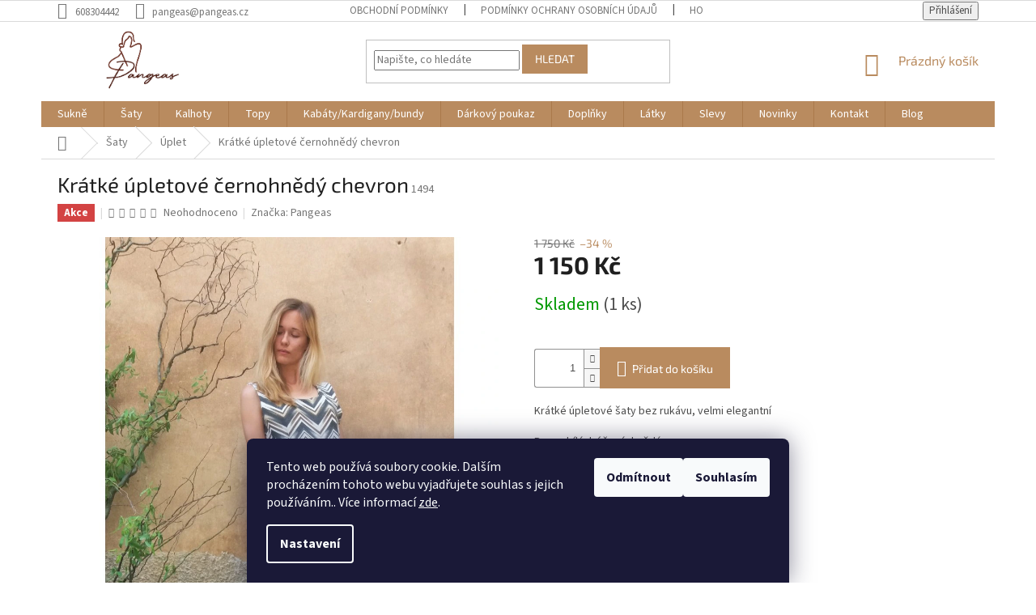

--- FILE ---
content_type: text/html; charset=utf-8
request_url: https://www.pangeas.cz/kratke-upletove-cernohnedy-chevron/?parameterValueId=6
body_size: 24720
content:
<!doctype html><html lang="cs" dir="ltr" class="header-background-light external-fonts-loaded"><head><meta charset="utf-8" /><meta name="viewport" content="width=device-width,initial-scale=1" /><title>Krátké úpletové černohnědý chevron - Pangeas</title><link rel="preconnect" href="https://cdn.myshoptet.com" /><link rel="dns-prefetch" href="https://cdn.myshoptet.com" /><link rel="preload" href="https://cdn.myshoptet.com/prj/dist/master/cms/libs/jquery/jquery-1.11.3.min.js" as="script" /><link href="https://cdn.myshoptet.com/prj/dist/master/cms/templates/frontend_templates/shared/css/font-face/source-sans-3.css" rel="stylesheet"><link href="https://cdn.myshoptet.com/prj/dist/master/cms/templates/frontend_templates/shared/css/font-face/exo-2.css" rel="stylesheet"><link href="https://cdn.myshoptet.com/prj/dist/master/shop/dist/font-shoptet-11.css.62c94c7785ff2cea73b2.css" rel="stylesheet"><script>
dataLayer = [];
dataLayer.push({'shoptet' : {
    "pageId": 852,
    "pageType": "productDetail",
    "currency": "CZK",
    "currencyInfo": {
        "decimalSeparator": ",",
        "exchangeRate": 1,
        "priceDecimalPlaces": 2,
        "symbol": "K\u010d",
        "symbolLeft": 0,
        "thousandSeparator": " "
    },
    "language": "cs",
    "projectId": 430598,
    "product": {
        "id": 1494,
        "guid": "8247ec54-ae95-11eb-8c2a-0cc47a6b4bcc",
        "hasVariants": false,
        "codes": [
            {
                "code": 1494,
                "quantity": "1",
                "stocks": [
                    {
                        "id": "ext",
                        "quantity": "1"
                    }
                ]
            }
        ],
        "code": "1494",
        "name": "Kr\u00e1tk\u00e9 \u00fapletov\u00e9 \u010dernohn\u011bd\u00fd chevron",
        "appendix": "",
        "weight": 0,
        "manufacturer": "Pangeas",
        "manufacturerGuid": "1EF5333E65A36418BDE1DA0BA3DED3EE",
        "currentCategory": "\u0160aty | \u00daplet",
        "currentCategoryGuid": "965ff1ca-9882-11eb-90ab-b8ca3a6a5ac4",
        "defaultCategory": "\u0160aty | \u00daplet",
        "defaultCategoryGuid": "965ff1ca-9882-11eb-90ab-b8ca3a6a5ac4",
        "currency": "CZK",
        "priceWithVat": 1150
    },
    "stocks": [
        {
            "id": "ext",
            "title": "Sklad",
            "isDeliveryPoint": 0,
            "visibleOnEshop": 1
        }
    ],
    "cartInfo": {
        "id": null,
        "freeShipping": false,
        "freeShippingFrom": 2500,
        "leftToFreeGift": {
            "formattedPrice": "0 K\u010d",
            "priceLeft": 0
        },
        "freeGift": false,
        "leftToFreeShipping": {
            "priceLeft": 2500,
            "dependOnRegion": 0,
            "formattedPrice": "2 500 K\u010d"
        },
        "discountCoupon": [],
        "getNoBillingShippingPrice": {
            "withoutVat": 0,
            "vat": 0,
            "withVat": 0
        },
        "cartItems": [],
        "taxMode": "ORDINARY"
    },
    "cart": [],
    "customer": {
        "priceRatio": 1,
        "priceListId": 1,
        "groupId": null,
        "registered": false,
        "mainAccount": false
    }
}});
dataLayer.push({'cookie_consent' : {
    "marketing": "denied",
    "analytics": "denied"
}});
document.addEventListener('DOMContentLoaded', function() {
    shoptet.consent.onAccept(function(agreements) {
        if (agreements.length == 0) {
            return;
        }
        dataLayer.push({
            'cookie_consent' : {
                'marketing' : (agreements.includes(shoptet.config.cookiesConsentOptPersonalisation)
                    ? 'granted' : 'denied'),
                'analytics': (agreements.includes(shoptet.config.cookiesConsentOptAnalytics)
                    ? 'granted' : 'denied')
            },
            'event': 'cookie_consent'
        });
    });
});
</script>
<meta property="og:type" content="website"><meta property="og:site_name" content="pangeas.cz"><meta property="og:url" content="https://www.pangeas.cz/kratke-upletove-cernohnedy-chevron/?parameterValueId=6"><meta property="og:title" content="Krátké úpletové černohnědý chevron - Pangeas"><meta name="author" content="Pangeas"><meta name="web_author" content="Shoptet.cz"><meta name="dcterms.rightsHolder" content="www.pangeas.cz"><meta name="robots" content="index,follow"><meta property="og:image" content="https://cdn.myshoptet.com/usr/www.pangeas.cz/user/shop/big/1494_kratke-upletove-cernohnedy-chevron.jpg?609d7e92"><meta property="og:description" content="Krátké úpletové černohnědý chevron. Krátké úpletové šaty bez rukávu, velmi elegantní
Barva: bílá, béžová, hnědá
Materiál: 100% kvalitní bavlna"><meta name="description" content="Krátké úpletové černohnědý chevron. Krátké úpletové šaty bez rukávu, velmi elegantní
Barva: bílá, béžová, hnědá
Materiál: 100% kvalitní bavlna"><meta property="product:price:amount" content="1150"><meta property="product:price:currency" content="CZK"><style>:root {--color-primary: #b98b5f;--color-primary-h: 29;--color-primary-s: 39%;--color-primary-l: 55%;--color-primary-hover: #b98b5f;--color-primary-hover-h: 29;--color-primary-hover-s: 39%;--color-primary-hover-l: 55%;--color-secondary: #b98b5f;--color-secondary-h: 29;--color-secondary-s: 39%;--color-secondary-l: 55%;--color-secondary-hover: #b98b5f;--color-secondary-hover-h: 29;--color-secondary-hover-s: 39%;--color-secondary-hover-l: 55%;--color-tertiary: #b98b5f;--color-tertiary-h: 29;--color-tertiary-s: 39%;--color-tertiary-l: 55%;--color-tertiary-hover: #b98b5f;--color-tertiary-hover-h: 29;--color-tertiary-hover-s: 39%;--color-tertiary-hover-l: 55%;--color-header-background: #ffffff;--template-font: "Source Sans 3";--template-headings-font: "Exo 2";--header-background-url: url("[data-uri]");--cookies-notice-background: #1A1937;--cookies-notice-color: #F8FAFB;--cookies-notice-button-hover: #f5f5f5;--cookies-notice-link-hover: #27263f;--templates-update-management-preview-mode-content: "Náhled aktualizací šablony je aktivní pro váš prohlížeč."}</style>
    
    <link href="https://cdn.myshoptet.com/prj/dist/master/shop/dist/main-11.less.fcb4a42d7bd8a71b7ee2.css" rel="stylesheet" />
        
    <script>var shoptet = shoptet || {};</script>
    <script src="https://cdn.myshoptet.com/prj/dist/master/shop/dist/main-3g-header.js.05f199e7fd2450312de2.js"></script>
<!-- User include --><!-- api 473(125) html code header -->

                <style>
                    #order-billing-methods .radio-wrapper[data-guid="60c07551-9b1e-11ed-90ab-b8ca3a6a5ac4"]:not(.cggooglepay), #order-billing-methods .radio-wrapper[data-guid="ea1243e1-ba59-11eb-90ab-b8ca3a6a5ac4"]:not(.cgapplepay) {
                        display: none;
                    }
                </style>
                <script type="text/javascript">
                    document.addEventListener('DOMContentLoaded', function() {
                        if (getShoptetDataLayer('pageType') === 'billingAndShipping') {
                            
                try {
                    if (window.ApplePaySession && window.ApplePaySession.canMakePayments()) {
                        document.querySelector('#order-billing-methods .radio-wrapper[data-guid="ea1243e1-ba59-11eb-90ab-b8ca3a6a5ac4"]').classList.add('cgapplepay');
                    }
                } catch (err) {} 
            
                            
                const cgBaseCardPaymentMethod = {
                        type: 'CARD',
                        parameters: {
                            allowedAuthMethods: ["PAN_ONLY", "CRYPTOGRAM_3DS"],
                            allowedCardNetworks: [/*"AMEX", "DISCOVER", "INTERAC", "JCB",*/ "MASTERCARD", "VISA"]
                        }
                };
                
                function cgLoadScript(src, callback)
                {
                    var s,
                        r,
                        t;
                    r = false;
                    s = document.createElement('script');
                    s.type = 'text/javascript';
                    s.src = src;
                    s.onload = s.onreadystatechange = function() {
                        if ( !r && (!this.readyState || this.readyState == 'complete') )
                        {
                            r = true;
                            callback();
                        }
                    };
                    t = document.getElementsByTagName('script')[0];
                    t.parentNode.insertBefore(s, t);
                } 
                
                function cgGetGoogleIsReadyToPayRequest() {
                    return Object.assign(
                        {},
                        {
                            apiVersion: 2,
                            apiVersionMinor: 0
                        },
                        {
                            allowedPaymentMethods: [cgBaseCardPaymentMethod]
                        }
                    );
                }

                function onCgGooglePayLoaded() {
                    let paymentsClient = new google.payments.api.PaymentsClient({environment: 'PRODUCTION'});
                    paymentsClient.isReadyToPay(cgGetGoogleIsReadyToPayRequest()).then(function(response) {
                        if (response.result) {
                            document.querySelector('#order-billing-methods .radio-wrapper[data-guid="60c07551-9b1e-11ed-90ab-b8ca3a6a5ac4"]').classList.add('cggooglepay');	 	 	 	 	 
                        }
                    })
                    .catch(function(err) {});
                }
                
                cgLoadScript('https://pay.google.com/gp/p/js/pay.js', onCgGooglePayLoaded);
            
                        }
                    });
                </script> 
                
<!-- project html code header -->
<style>.header-top {
    padding-top: 5px !important;
    padding-bottom: 5px !important;
}

#header .site-name a img{
    max-height: 83px !important;
}</style>
<meta name="facebook-domain-verification" content="wso03pwi3k5a3thzbp1962toco2259" />
<!-- /User include --><link rel="shortcut icon" href="/favicon.ico" type="image/x-icon" /><link rel="canonical" href="https://www.pangeas.cz/kratke-upletove-cernohnedy-chevron/" />    <!-- Global site tag (gtag.js) - Google Analytics -->
    <script async src="https://www.googletagmanager.com/gtag/js?id=AW-601030845"></script>
    <script>
        
        window.dataLayer = window.dataLayer || [];
        function gtag(){dataLayer.push(arguments);}
        

                    console.debug('default consent data');

            gtag('consent', 'default', {"ad_storage":"denied","analytics_storage":"denied","ad_user_data":"denied","ad_personalization":"denied","wait_for_update":500});
            dataLayer.push({
                'event': 'default_consent'
            });
        
        gtag('js', new Date());

        
        
                gtag('config', 'AW-601030845');
        
        
        
        
        
        
        
        
        
        
        
        
        
        
        
        
        
        
        document.addEventListener('DOMContentLoaded', function() {
            if (typeof shoptet.tracking !== 'undefined') {
                for (var id in shoptet.tracking.bannersList) {
                    gtag('event', 'view_promotion', {
                        "send_to": "UA",
                        "promotions": [
                            {
                                "id": shoptet.tracking.bannersList[id].id,
                                "name": shoptet.tracking.bannersList[id].name,
                                "position": shoptet.tracking.bannersList[id].position
                            }
                        ]
                    });
                }
            }

            shoptet.consent.onAccept(function(agreements) {
                if (agreements.length !== 0) {
                    console.debug('gtag consent accept');
                    var gtagConsentPayload =  {
                        'ad_storage': agreements.includes(shoptet.config.cookiesConsentOptPersonalisation)
                            ? 'granted' : 'denied',
                        'analytics_storage': agreements.includes(shoptet.config.cookiesConsentOptAnalytics)
                            ? 'granted' : 'denied',
                                                                                                'ad_user_data': agreements.includes(shoptet.config.cookiesConsentOptPersonalisation)
                            ? 'granted' : 'denied',
                        'ad_personalization': agreements.includes(shoptet.config.cookiesConsentOptPersonalisation)
                            ? 'granted' : 'denied',
                        };
                    console.debug('update consent data', gtagConsentPayload);
                    gtag('consent', 'update', gtagConsentPayload);
                    dataLayer.push(
                        { 'event': 'update_consent' }
                    );
                }
            });
        });
    </script>
</head><body class="desktop id-852 in-uplet-2 template-11 type-product type-detail one-column-body columns-mobile-2 columns-4 ums_forms_redesign--off ums_a11y_category_page--on ums_discussion_rating_forms--off ums_flags_display_unification--on ums_a11y_login--on mobile-header-version-0"><noscript>
    <style>
        #header {
            padding-top: 0;
            position: relative !important;
            top: 0;
        }
        .header-navigation {
            position: relative !important;
        }
        .overall-wrapper {
            margin: 0 !important;
        }
        body:not(.ready) {
            visibility: visible !important;
        }
    </style>
    <div class="no-javascript">
        <div class="no-javascript__title">Musíte změnit nastavení vašeho prohlížeče</div>
        <div class="no-javascript__text">Podívejte se na: <a href="https://www.google.com/support/bin/answer.py?answer=23852">Jak povolit JavaScript ve vašem prohlížeči</a>.</div>
        <div class="no-javascript__text">Pokud používáte software na blokování reklam, může být nutné povolit JavaScript z této stránky.</div>
        <div class="no-javascript__text">Děkujeme.</div>
    </div>
</noscript>

        <div id="fb-root"></div>
        <script>
            window.fbAsyncInit = function() {
                FB.init({
//                    appId            : 'your-app-id',
                    autoLogAppEvents : true,
                    xfbml            : true,
                    version          : 'v19.0'
                });
            };
        </script>
        <script async defer crossorigin="anonymous" src="https://connect.facebook.net/cs_CZ/sdk.js"></script>    <div class="siteCookies siteCookies--bottom siteCookies--dark js-siteCookies" role="dialog" data-testid="cookiesPopup" data-nosnippet>
        <div class="siteCookies__form">
            <div class="siteCookies__content">
                <div class="siteCookies__text">
                    Tento web používá soubory cookie. Dalším procházením tohoto webu vyjadřujete souhlas s jejich používáním.. Více informací <a href="https://430598.myshoptet.com/podminky-ochrany-osobnich-udaju/" target="\">zde</a>.
                </div>
                <p class="siteCookies__links">
                    <button class="siteCookies__link js-cookies-settings" aria-label="Nastavení cookies" data-testid="cookiesSettings">Nastavení</button>
                </p>
            </div>
            <div class="siteCookies__buttonWrap">
                                    <button class="siteCookies__button js-cookiesConsentSubmit" value="reject" aria-label="Odmítnout cookies" data-testid="buttonCookiesReject">Odmítnout</button>
                                <button class="siteCookies__button js-cookiesConsentSubmit" value="all" aria-label="Přijmout cookies" data-testid="buttonCookiesAccept">Souhlasím</button>
            </div>
        </div>
        <script>
            document.addEventListener("DOMContentLoaded", () => {
                const siteCookies = document.querySelector('.js-siteCookies');
                document.addEventListener("scroll", shoptet.common.throttle(() => {
                    const st = document.documentElement.scrollTop;
                    if (st > 1) {
                        siteCookies.classList.add('siteCookies--scrolled');
                    } else {
                        siteCookies.classList.remove('siteCookies--scrolled');
                    }
                }, 100));
            });
        </script>
    </div>
<a href="#content" class="skip-link sr-only">Přejít na obsah</a><div class="overall-wrapper"><div class="user-action"><div class="container">
    <div class="user-action-in">
                    <div id="login" class="user-action-login popup-widget login-widget" role="dialog" aria-labelledby="loginHeading">
        <div class="popup-widget-inner">
                            <h2 id="loginHeading">Přihlášení k vašemu účtu</h2><div id="customerLogin"><form action="/action/Customer/Login/" method="post" id="formLoginIncluded" class="csrf-enabled formLogin" data-testid="formLogin"><input type="hidden" name="referer" value="" /><div class="form-group"><div class="input-wrapper email js-validated-element-wrapper no-label"><input type="email" name="email" class="form-control" autofocus placeholder="E-mailová adresa (např. jan@novak.cz)" data-testid="inputEmail" autocomplete="email" required /></div></div><div class="form-group"><div class="input-wrapper password js-validated-element-wrapper no-label"><input type="password" name="password" class="form-control" placeholder="Heslo" data-testid="inputPassword" autocomplete="current-password" required /><span class="no-display">Nemůžete vyplnit toto pole</span><input type="text" name="surname" value="" class="no-display" /></div></div><div class="form-group"><div class="login-wrapper"><button type="submit" class="btn btn-secondary btn-text btn-login" data-testid="buttonSubmit">Přihlásit se</button><div class="password-helper"><a href="/registrace/" data-testid="signup" rel="nofollow">Nová registrace</a><a href="/klient/zapomenute-heslo/" rel="nofollow">Zapomenuté heslo</a></div></div></div></form>
</div>                    </div>
    </div>

                            <div id="cart-widget" class="user-action-cart popup-widget cart-widget loader-wrapper" data-testid="popupCartWidget" role="dialog" aria-hidden="true">
    <div class="popup-widget-inner cart-widget-inner place-cart-here">
        <div class="loader-overlay">
            <div class="loader"></div>
        </div>
    </div>

    <div class="cart-widget-button">
        <a href="/kosik/" class="btn btn-conversion" id="continue-order-button" rel="nofollow" data-testid="buttonNextStep">Pokračovat do košíku</a>
    </div>
</div>
            </div>
</div>
</div><div class="top-navigation-bar" data-testid="topNavigationBar">

    <div class="container">

        <div class="top-navigation-contacts">
            <strong>Zákaznická podpora:</strong><a href="tel:608304442" class="project-phone" aria-label="Zavolat na 608304442" data-testid="contactboxPhone"><span>608304442</span></a><a href="mailto:pangeas@pangeas.cz" class="project-email" data-testid="contactboxEmail"><span>pangeas@pangeas.cz</span></a>        </div>

                            <div class="top-navigation-menu">
                <div class="top-navigation-menu-trigger"></div>
                <ul class="top-navigation-bar-menu">
                                            <li class="top-navigation-menu-item-39">
                            <a href="/obchodni-podminky/">Obchodní podmínky</a>
                        </li>
                                            <li class="top-navigation-menu-item-691">
                            <a href="/podminky-ochrany-osobnich-udaju/">Podmínky ochrany osobních údajů </a>
                        </li>
                                            <li class="top-navigation-menu-item--51">
                            <a href="/hodnoceni-obchodu/">Hodnocení obchodu</a>
                        </li>
                                            <li class="top-navigation-menu-item-29">
                            <a href="/kontakt-2/">Kontakt</a>
                        </li>
                                            <li class="top-navigation-menu-item-888">
                            <a href="/o-nas/">O nás</a>
                        </li>
                                    </ul>
                <ul class="top-navigation-bar-menu-helper"></ul>
            </div>
        
        <div class="top-navigation-tools">
            <div class="responsive-tools">
                <a href="#" class="toggle-window" data-target="search" aria-label="Hledat" data-testid="linkSearchIcon"></a>
                                                            <a href="#" class="toggle-window" data-target="login"></a>
                                                    <a href="#" class="toggle-window" data-target="navigation" aria-label="Menu" data-testid="hamburgerMenu"></a>
            </div>
                        <button class="top-nav-button top-nav-button-login toggle-window" type="button" data-target="login" aria-haspopup="dialog" aria-controls="login" aria-expanded="false" data-testid="signin"><span>Přihlášení</span></button>        </div>

    </div>

</div>
<header id="header"><div class="container navigation-wrapper">
    <div class="header-top">
        <div class="site-name-wrapper">
            <div class="site-name"><a href="/" data-testid="linkWebsiteLogo"><img src="https://cdn.myshoptet.com/usr/www.pangeas.cz/user/logos/3.png" alt="Pangeas" fetchpriority="low" /></a></div>        </div>
        <div class="search" itemscope itemtype="https://schema.org/WebSite">
            <meta itemprop="headline" content="Úplet"/><meta itemprop="url" content="https://www.pangeas.cz"/><meta itemprop="text" content="Krátké úpletové černohnědý chevron. Krátké úpletové šaty bez rukávu, velmi elegantní Barva: bílá, béžová, hnědá Materiál: 100% kvalitní bavlna"/>            <form action="/action/ProductSearch/prepareString/" method="post"
    id="formSearchForm" class="search-form compact-form js-search-main"
    itemprop="potentialAction" itemscope itemtype="https://schema.org/SearchAction" data-testid="searchForm">
    <fieldset>
        <meta itemprop="target"
            content="https://www.pangeas.cz/vyhledavani/?string={string}"/>
        <input type="hidden" name="language" value="cs"/>
        
            
<input
    type="search"
    name="string"
        class="query-input form-control search-input js-search-input"
    placeholder="Napište, co hledáte"
    autocomplete="off"
    required
    itemprop="query-input"
    aria-label="Vyhledávání"
    data-testid="searchInput"
>
            <button type="submit" class="btn btn-default" data-testid="searchBtn">Hledat</button>
        
    </fieldset>
</form>
        </div>
        <div class="navigation-buttons">
                
    <a href="/kosik/" class="btn btn-icon toggle-window cart-count" data-target="cart" data-hover="true" data-redirect="true" data-testid="headerCart" rel="nofollow" aria-haspopup="dialog" aria-expanded="false" aria-controls="cart-widget">
        
                <span class="sr-only">Nákupní košík</span>
        
            <span class="cart-price visible-lg-inline-block" data-testid="headerCartPrice">
                                    Prázdný košík                            </span>
        
    
            </a>
        </div>
    </div>
    <nav id="navigation" aria-label="Hlavní menu" data-collapsible="true"><div class="navigation-in menu"><ul class="menu-level-1" role="menubar" data-testid="headerMenuItems"><li class="menu-item-673 ext" role="none"><a href="/sukne/" data-testid="headerMenuItem" role="menuitem" aria-haspopup="true" aria-expanded="false"><b>Sukně</b><span class="submenu-arrow"></span></a><ul class="menu-level-2" aria-label="Sukně" tabindex="-1" role="menu"><li class="menu-item-1226 has-third-level" role="none"><a href="/dlouhe/" class="menu-image" data-testid="headerMenuItem" tabindex="-1" aria-hidden="true"><img src="data:image/svg+xml,%3Csvg%20width%3D%22140%22%20height%3D%22100%22%20xmlns%3D%22http%3A%2F%2Fwww.w3.org%2F2000%2Fsvg%22%3E%3C%2Fsvg%3E" alt="" aria-hidden="true" width="140" height="100"  data-src="https://cdn.myshoptet.com/usr/www.pangeas.cz/user/categories/thumb/avf09770-1.jpg" fetchpriority="low" /></a><div><a href="/dlouhe/" data-testid="headerMenuItem" role="menuitem"><span>Dlouhé</span></a>
                                                    <ul class="menu-level-3" role="menu">
                                                                    <li class="menu-item-1235" role="none">
                                        <a href="/zimni/" data-testid="headerMenuItem" role="menuitem">
                                            Zimní</a>,                                    </li>
                                                                    <li class="menu-item-1238" role="none">
                                        <a href="/letni/" data-testid="headerMenuItem" role="menuitem">
                                            Letní</a>,                                    </li>
                                                                    <li class="menu-item-1253" role="none">
                                        <a href="/nemackave-2/" data-testid="headerMenuItem" role="menuitem">
                                            Nemačkavé</a>,                                    </li>
                                                                    <li class="menu-item-1262" role="none">
                                        <a href="/afrika-2/" data-testid="headerMenuItem" role="menuitem">
                                            Afrika</a>,                                    </li>
                                                                    <li class="menu-item-1271" role="none">
                                        <a href="/zip/" data-testid="headerMenuItem" role="menuitem">
                                            Zip</a>                                    </li>
                                                            </ul>
                        </div></li><li class="menu-item-1229 has-third-level" role="none"><a href="/midi/" class="menu-image" data-testid="headerMenuItem" tabindex="-1" aria-hidden="true"><img src="data:image/svg+xml,%3Csvg%20width%3D%22140%22%20height%3D%22100%22%20xmlns%3D%22http%3A%2F%2Fwww.w3.org%2F2000%2Fsvg%22%3E%3C%2Fsvg%3E" alt="" aria-hidden="true" width="140" height="100"  data-src="https://cdn.myshoptet.com/usr/www.pangeas.cz/user/categories/thumb/pangeas_podzim-zima-257.jpg" fetchpriority="low" /></a><div><a href="/midi/" data-testid="headerMenuItem" role="menuitem"><span>Midi</span></a>
                                                    <ul class="menu-level-3" role="menu">
                                                                    <li class="menu-item-1241" role="none">
                                        <a href="/zimni-2/" data-testid="headerMenuItem" role="menuitem">
                                            Zimní</a>,                                    </li>
                                                                    <li class="menu-item-1244" role="none">
                                        <a href="/letni-2/" data-testid="headerMenuItem" role="menuitem">
                                            Letní</a>,                                    </li>
                                                                    <li class="menu-item-1268" role="none">
                                        <a href="/afrika-4/" data-testid="headerMenuItem" role="menuitem">
                                            Afrika</a>,                                    </li>
                                                                    <li class="menu-item-1289" role="none">
                                        <a href="/zip-2/" data-testid="headerMenuItem" role="menuitem">
                                            Zip</a>                                    </li>
                                                            </ul>
                        </div></li><li class="menu-item-1232 has-third-level" role="none"><a href="/kratke/" class="menu-image" data-testid="headerMenuItem" tabindex="-1" aria-hidden="true"><img src="data:image/svg+xml,%3Csvg%20width%3D%22140%22%20height%3D%22100%22%20xmlns%3D%22http%3A%2F%2Fwww.w3.org%2F2000%2Fsvg%22%3E%3C%2Fsvg%3E" alt="" aria-hidden="true" width="140" height="100"  data-src="https://cdn.myshoptet.com/usr/www.pangeas.cz/user/categories/thumb/11-3.jpg" fetchpriority="low" /></a><div><a href="/kratke/" data-testid="headerMenuItem" role="menuitem"><span>Krátké</span></a>
                                                    <ul class="menu-level-3" role="menu">
                                                                    <li class="menu-item-1247" role="none">
                                        <a href="/zimni-3/" data-testid="headerMenuItem" role="menuitem">
                                            Zimní</a>,                                    </li>
                                                                    <li class="menu-item-1250" role="none">
                                        <a href="/letni-3/" data-testid="headerMenuItem" role="menuitem">
                                            Letní</a>,                                    </li>
                                                                    <li class="menu-item-1256" role="none">
                                        <a href="/nemackave-3/" data-testid="headerMenuItem" role="menuitem">
                                            Nemačkavé</a>,                                    </li>
                                                                    <li class="menu-item-1265" role="none">
                                        <a href="/afrika-3/" data-testid="headerMenuItem" role="menuitem">
                                            Afrika</a>,                                    </li>
                                                                    <li class="menu-item-1292" role="none">
                                        <a href="/zip-3/" data-testid="headerMenuItem" role="menuitem">
                                            Zip</a>                                    </li>
                                                            </ul>
                        </div></li></ul></li>
<li class="menu-item-674 ext" role="none"><a href="/saty/" data-testid="headerMenuItem" role="menuitem" aria-haspopup="true" aria-expanded="false"><b>Šaty</b><span class="submenu-arrow"></span></a><ul class="menu-level-2" aria-label="Šaty" tabindex="-1" role="menu"><li class="menu-item-807" role="none"><a href="/len/" class="menu-image" data-testid="headerMenuItem" tabindex="-1" aria-hidden="true"><img src="data:image/svg+xml,%3Csvg%20width%3D%22140%22%20height%3D%22100%22%20xmlns%3D%22http%3A%2F%2Fwww.w3.org%2F2000%2Fsvg%22%3E%3C%2Fsvg%3E" alt="" aria-hidden="true" width="140" height="100"  data-src="https://cdn.myshoptet.com/usr/www.pangeas.cz/user/categories/thumb/1-13.jpg" fetchpriority="low" /></a><div><a href="/len/" data-testid="headerMenuItem" role="menuitem"><span>Len</span></a>
                        </div></li><li class="menu-item-852 active" role="none"><a href="/uplet-2/" class="menu-image" data-testid="headerMenuItem" tabindex="-1" aria-hidden="true"><img src="data:image/svg+xml,%3Csvg%20width%3D%22140%22%20height%3D%22100%22%20xmlns%3D%22http%3A%2F%2Fwww.w3.org%2F2000%2Fsvg%22%3E%3C%2Fsvg%3E" alt="" aria-hidden="true" width="140" height="100"  data-src="https://cdn.myshoptet.com/usr/www.pangeas.cz/user/categories/thumb/5-1.jpg" fetchpriority="low" /></a><div><a href="/uplet-2/" data-testid="headerMenuItem" role="menuitem"><span>Úplet</span></a>
                        </div></li><li class="menu-item-858" role="none"><a href="/bavlna-2/" class="menu-image" data-testid="headerMenuItem" tabindex="-1" aria-hidden="true"><img src="data:image/svg+xml,%3Csvg%20width%3D%22140%22%20height%3D%22100%22%20xmlns%3D%22http%3A%2F%2Fwww.w3.org%2F2000%2Fsvg%22%3E%3C%2Fsvg%3E" alt="" aria-hidden="true" width="140" height="100"  data-src="https://cdn.myshoptet.com/usr/www.pangeas.cz/user/categories/thumb/1-15.jpg" fetchpriority="low" /></a><div><a href="/bavlna-2/" data-testid="headerMenuItem" role="menuitem"><span>Bavlna</span></a>
                        </div></li><li class="menu-item-894" role="none"><a href="/umele-vlakno--smesovy-material/" class="menu-image" data-testid="headerMenuItem" tabindex="-1" aria-hidden="true"><img src="data:image/svg+xml,%3Csvg%20width%3D%22140%22%20height%3D%22100%22%20xmlns%3D%22http%3A%2F%2Fwww.w3.org%2F2000%2Fsvg%22%3E%3C%2Fsvg%3E" alt="" aria-hidden="true" width="140" height="100"  data-src="https://cdn.myshoptet.com/usr/www.pangeas.cz/user/categories/thumb/2-2.jpg" fetchpriority="low" /></a><div><a href="/umele-vlakno--smesovy-material/" data-testid="headerMenuItem" role="menuitem"><span>Umělé vlákno, směsový materiál</span></a>
                        </div></li></ul></li>
<li class="menu-item-717 ext" role="none"><a href="/kalhoty/" data-testid="headerMenuItem" role="menuitem" aria-haspopup="true" aria-expanded="false"><b>Kalhoty</b><span class="submenu-arrow"></span></a><ul class="menu-level-2" aria-label="Kalhoty" tabindex="-1" role="menu"><li class="menu-item-798" role="none"><a href="/zavinovaci-kalhoty/" class="menu-image" data-testid="headerMenuItem" tabindex="-1" aria-hidden="true"><img src="data:image/svg+xml,%3Csvg%20width%3D%22140%22%20height%3D%22100%22%20xmlns%3D%22http%3A%2F%2Fwww.w3.org%2F2000%2Fsvg%22%3E%3C%2Fsvg%3E" alt="" aria-hidden="true" width="140" height="100"  data-src="https://cdn.myshoptet.com/usr/www.pangeas.cz/user/categories/thumb/1-3.jpg" fetchpriority="low" /></a><div><a href="/zavinovaci-kalhoty/" data-testid="headerMenuItem" role="menuitem"><span>Zavinovací kalhoty</span></a>
                        </div></li><li class="menu-item-933" role="none"><a href="/sortky-2/" class="menu-image" data-testid="headerMenuItem" tabindex="-1" aria-hidden="true"><img src="data:image/svg+xml,%3Csvg%20width%3D%22140%22%20height%3D%22100%22%20xmlns%3D%22http%3A%2F%2Fwww.w3.org%2F2000%2Fsvg%22%3E%3C%2Fsvg%3E" alt="" aria-hidden="true" width="140" height="100"  data-src="https://cdn.myshoptet.com/usr/www.pangeas.cz/user/categories/thumb/1-16.jpg" fetchpriority="low" /></a><div><a href="/sortky-2/" data-testid="headerMenuItem" role="menuitem"><span>Šortky</span></a>
                        </div></li><li class="menu-item-942" role="none"><a href="/leginy/" class="menu-image" data-testid="headerMenuItem" tabindex="-1" aria-hidden="true"><img src="data:image/svg+xml,%3Csvg%20width%3D%22140%22%20height%3D%22100%22%20xmlns%3D%22http%3A%2F%2Fwww.w3.org%2F2000%2Fsvg%22%3E%3C%2Fsvg%3E" alt="" aria-hidden="true" width="140" height="100"  data-src="https://cdn.myshoptet.com/usr/www.pangeas.cz/user/categories/thumb/pangeas_podzim_2025-200.jpg" fetchpriority="low" /></a><div><a href="/leginy/" data-testid="headerMenuItem" role="menuitem"><span>Legíny</span></a>
                        </div></li><li class="menu-item-969" role="none"><a href="/jeans/" class="menu-image" data-testid="headerMenuItem" tabindex="-1" aria-hidden="true"><img src="data:image/svg+xml,%3Csvg%20width%3D%22140%22%20height%3D%22100%22%20xmlns%3D%22http%3A%2F%2Fwww.w3.org%2F2000%2Fsvg%22%3E%3C%2Fsvg%3E" alt="" aria-hidden="true" width="140" height="100"  data-src="https://cdn.myshoptet.com/usr/www.pangeas.cz/user/categories/thumb/6.jpg" fetchpriority="low" /></a><div><a href="/jeans/" data-testid="headerMenuItem" role="menuitem"><span>Jeans</span></a>
                        </div></li><li class="menu-item-1274" role="none"><a href="/afrika-5/" class="menu-image" data-testid="headerMenuItem" tabindex="-1" aria-hidden="true"><img src="data:image/svg+xml,%3Csvg%20width%3D%22140%22%20height%3D%22100%22%20xmlns%3D%22http%3A%2F%2Fwww.w3.org%2F2000%2Fsvg%22%3E%3C%2Fsvg%3E" alt="" aria-hidden="true" width="140" height="100"  data-src="https://cdn.myshoptet.com/usr/www.pangeas.cz/user/categories/thumb/3-6.jpg" fetchpriority="low" /></a><div><a href="/afrika-5/" data-testid="headerMenuItem" role="menuitem"><span>Afrika</span></a>
                        </div></li></ul></li>
<li class="menu-item-723 ext" role="none"><a href="/topy/" data-testid="headerMenuItem" role="menuitem" aria-haspopup="true" aria-expanded="false"><b>Topy</b><span class="submenu-arrow"></span></a><ul class="menu-level-2" aria-label="Topy" tabindex="-1" role="menu"><li class="menu-item-1223" role="none"><a href="/mikinosaty-mikiny/" class="menu-image" data-testid="headerMenuItem" tabindex="-1" aria-hidden="true"><img src="data:image/svg+xml,%3Csvg%20width%3D%22140%22%20height%3D%22100%22%20xmlns%3D%22http%3A%2F%2Fwww.w3.org%2F2000%2Fsvg%22%3E%3C%2Fsvg%3E" alt="" aria-hidden="true" width="140" height="100"  data-src="https://cdn.myshoptet.com/usr/www.pangeas.cz/user/categories/thumb/pangeas_podzim_2025-3.jpg" fetchpriority="low" /></a><div><a href="/mikinosaty-mikiny/" data-testid="headerMenuItem" role="menuitem"><span>Mikinošaty/mikiny</span></a>
                        </div></li><li class="menu-item-810" role="none"><a href="/tuniky-halenky/" class="menu-image" data-testid="headerMenuItem" tabindex="-1" aria-hidden="true"><img src="data:image/svg+xml,%3Csvg%20width%3D%22140%22%20height%3D%22100%22%20xmlns%3D%22http%3A%2F%2Fwww.w3.org%2F2000%2Fsvg%22%3E%3C%2Fsvg%3E" alt="" aria-hidden="true" width="140" height="100"  data-src="https://cdn.myshoptet.com/usr/www.pangeas.cz/user/categories/thumb/pangeas_podzim_2025-433.jpg" fetchpriority="low" /></a><div><a href="/tuniky-halenky/" data-testid="headerMenuItem" role="menuitem"><span>Tuniky/Halenky</span></a>
                        </div></li><li class="menu-item-1205" role="none"><a href="/rolaky/" class="menu-image" data-testid="headerMenuItem" tabindex="-1" aria-hidden="true"><img src="data:image/svg+xml,%3Csvg%20width%3D%22140%22%20height%3D%22100%22%20xmlns%3D%22http%3A%2F%2Fwww.w3.org%2F2000%2Fsvg%22%3E%3C%2Fsvg%3E" alt="" aria-hidden="true" width="140" height="100"  data-src="https://cdn.myshoptet.com/usr/www.pangeas.cz/user/categories/thumb/pangeas_podzim_2025-283.jpg" fetchpriority="low" /></a><div><a href="/rolaky/" data-testid="headerMenuItem" role="menuitem"><span>Roláky</span></a>
                        </div></li><li class="menu-item-729" role="none"><a href="/body/" class="menu-image" data-testid="headerMenuItem" tabindex="-1" aria-hidden="true"><img src="data:image/svg+xml,%3Csvg%20width%3D%22140%22%20height%3D%22100%22%20xmlns%3D%22http%3A%2F%2Fwww.w3.org%2F2000%2Fsvg%22%3E%3C%2Fsvg%3E" alt="" aria-hidden="true" width="140" height="100"  data-src="https://cdn.myshoptet.com/usr/www.pangeas.cz/user/categories/thumb/1-9.jpg" fetchpriority="low" /></a><div><a href="/body/" data-testid="headerMenuItem" role="menuitem"><span>Body</span></a>
                        </div></li><li class="menu-item-813" role="none"><a href="/trika/" class="menu-image" data-testid="headerMenuItem" tabindex="-1" aria-hidden="true"><img src="data:image/svg+xml,%3Csvg%20width%3D%22140%22%20height%3D%22100%22%20xmlns%3D%22http%3A%2F%2Fwww.w3.org%2F2000%2Fsvg%22%3E%3C%2Fsvg%3E" alt="" aria-hidden="true" width="140" height="100"  data-src="https://cdn.myshoptet.com/usr/www.pangeas.cz/user/categories/thumb/pangeas_podzim_2025-289.jpg" fetchpriority="low" /></a><div><a href="/trika/" data-testid="headerMenuItem" role="menuitem"><span>Trika</span></a>
                        </div></li></ul></li>
<li class="menu-item-726 ext" role="none"><a href="/kabaty/" data-testid="headerMenuItem" role="menuitem" aria-haspopup="true" aria-expanded="false"><b>Kabáty/Kardigany/bundy</b><span class="submenu-arrow"></span></a><ul class="menu-level-2" aria-label="Kabáty/Kardigany/bundy" tabindex="-1" role="menu"><li class="menu-item-822" role="none"><a href="/kabaty-2/" class="menu-image" data-testid="headerMenuItem" tabindex="-1" aria-hidden="true"><img src="data:image/svg+xml,%3Csvg%20width%3D%22140%22%20height%3D%22100%22%20xmlns%3D%22http%3A%2F%2Fwww.w3.org%2F2000%2Fsvg%22%3E%3C%2Fsvg%3E" alt="" aria-hidden="true" width="140" height="100"  data-src="https://cdn.myshoptet.com/usr/www.pangeas.cz/user/categories/thumb/3-1.jpg" fetchpriority="low" /></a><div><a href="/kabaty-2/" data-testid="headerMenuItem" role="menuitem"><span>Kabáty</span></a>
                        </div></li><li class="menu-item-768" role="none"><a href="/saka/" class="menu-image" data-testid="headerMenuItem" tabindex="-1" aria-hidden="true"><img src="data:image/svg+xml,%3Csvg%20width%3D%22140%22%20height%3D%22100%22%20xmlns%3D%22http%3A%2F%2Fwww.w3.org%2F2000%2Fsvg%22%3E%3C%2Fsvg%3E" alt="" aria-hidden="true" width="140" height="100"  data-src="https://cdn.myshoptet.com/usr/www.pangeas.cz/user/categories/thumb/1-11.jpg" fetchpriority="low" /></a><div><a href="/saka/" data-testid="headerMenuItem" role="menuitem"><span>Saka</span></a>
                        </div></li><li class="menu-item-819" role="none"><a href="/kardigany/" class="menu-image" data-testid="headerMenuItem" tabindex="-1" aria-hidden="true"><img src="data:image/svg+xml,%3Csvg%20width%3D%22140%22%20height%3D%22100%22%20xmlns%3D%22http%3A%2F%2Fwww.w3.org%2F2000%2Fsvg%22%3E%3C%2Fsvg%3E" alt="" aria-hidden="true" width="140" height="100"  data-src="https://cdn.myshoptet.com/usr/www.pangeas.cz/user/categories/thumb/7.jpg" fetchpriority="low" /></a><div><a href="/kardigany/" data-testid="headerMenuItem" role="menuitem"><span>Kardigany</span></a>
                        </div></li><li class="menu-item-1196" role="none"><a href="/bundy/" class="menu-image" data-testid="headerMenuItem" tabindex="-1" aria-hidden="true"><img src="data:image/svg+xml,%3Csvg%20width%3D%22140%22%20height%3D%22100%22%20xmlns%3D%22http%3A%2F%2Fwww.w3.org%2F2000%2Fsvg%22%3E%3C%2Fsvg%3E" alt="" aria-hidden="true" width="140" height="100"  data-src="https://cdn.myshoptet.com/usr/www.pangeas.cz/user/categories/thumb/pangeas_podzim_2025-321.jpg" fetchpriority="low" /></a><div><a href="/bundy/" data-testid="headerMenuItem" role="menuitem"><span>Bundy</span></a>
                        </div></li><li class="menu-item-1211" role="none"><a href="/vesty/" class="menu-image" data-testid="headerMenuItem" tabindex="-1" aria-hidden="true"><img src="data:image/svg+xml,%3Csvg%20width%3D%22140%22%20height%3D%22100%22%20xmlns%3D%22http%3A%2F%2Fwww.w3.org%2F2000%2Fsvg%22%3E%3C%2Fsvg%3E" alt="" aria-hidden="true" width="140" height="100"  data-src="https://cdn.myshoptet.com/usr/www.pangeas.cz/user/categories/thumb/pangeas_podzim_2025-33.jpg" fetchpriority="low" /></a><div><a href="/vesty/" data-testid="headerMenuItem" role="menuitem"><span>Vesty</span></a>
                        </div></li></ul></li>
<li class="menu-item-984 ext" role="none"><a href="/darkovy-poukaz/" data-testid="headerMenuItem" role="menuitem" aria-haspopup="true" aria-expanded="false"><b>Dárkový poukaz</b><span class="submenu-arrow"></span></a><ul class="menu-level-2" aria-label="Dárkový poukaz" tabindex="-1" role="menu"><li class="menu-item-990" role="none"><a href="/univerzalni-voucher/" class="menu-image" data-testid="headerMenuItem" tabindex="-1" aria-hidden="true"><img src="data:image/svg+xml,%3Csvg%20width%3D%22140%22%20height%3D%22100%22%20xmlns%3D%22http%3A%2F%2Fwww.w3.org%2F2000%2Fsvg%22%3E%3C%2Fsvg%3E" alt="" aria-hidden="true" width="140" height="100"  data-src="https://cdn.myshoptet.com/usr/www.pangeas.cz/user/categories/thumb/beige_green_feminine_modern_beauty_small_business_gift_voucher.jpg" fetchpriority="low" /></a><div><a href="/univerzalni-voucher/" data-testid="headerMenuItem" role="menuitem"><span>Univerzální voucher</span></a>
                        </div></li><li class="menu-item-1002" role="none"><a href="/vanocni-voucher/" class="menu-image" data-testid="headerMenuItem" tabindex="-1" aria-hidden="true"><img src="data:image/svg+xml,%3Csvg%20width%3D%22140%22%20height%3D%22100%22%20xmlns%3D%22http%3A%2F%2Fwww.w3.org%2F2000%2Fsvg%22%3E%3C%2Fsvg%3E" alt="" aria-hidden="true" width="140" height="100"  data-src="https://cdn.myshoptet.com/usr/www.pangeas.cz/user/categories/thumb/green_red_and_beige_sophisticated_personal_christmas_gift_certificate_(1).jpg" fetchpriority="low" /></a><div><a href="/vanocni-voucher/" data-testid="headerMenuItem" role="menuitem"><span>Vánoční voucher</span></a>
                        </div></li></ul></li>
<li class="menu-item-1086 ext" role="none"><a href="/doplnky/" data-testid="headerMenuItem" role="menuitem" aria-haspopup="true" aria-expanded="false"><b>Doplňky</b><span class="submenu-arrow"></span></a><ul class="menu-level-2" aria-label="Doplňky" tabindex="-1" role="menu"><li class="menu-item-1095" role="none"><a href="/nakrcniky/" class="menu-image" data-testid="headerMenuItem" tabindex="-1" aria-hidden="true"><img src="data:image/svg+xml,%3Csvg%20width%3D%22140%22%20height%3D%22100%22%20xmlns%3D%22http%3A%2F%2Fwww.w3.org%2F2000%2Fsvg%22%3E%3C%2Fsvg%3E" alt="" aria-hidden="true" width="140" height="100"  data-src="https://cdn.myshoptet.com/usr/www.pangeas.cz/user/categories/thumb/pangeas_podzim-zima-35.jpg" fetchpriority="low" /></a><div><a href="/nakrcniky/" data-testid="headerMenuItem" role="menuitem"><span>Nákrčníky</span></a>
                        </div></li><li class="menu-item-1208" role="none"><a href="/cepice/" class="menu-image" data-testid="headerMenuItem" tabindex="-1" aria-hidden="true"><img src="data:image/svg+xml,%3Csvg%20width%3D%22140%22%20height%3D%22100%22%20xmlns%3D%22http%3A%2F%2Fwww.w3.org%2F2000%2Fsvg%22%3E%3C%2Fsvg%3E" alt="" aria-hidden="true" width="140" height="100"  data-src="https://cdn.myshoptet.com/usr/www.pangeas.cz/user/categories/thumb/pangeas_podzim_2025-505.jpg" fetchpriority="low" /></a><div><a href="/cepice/" data-testid="headerMenuItem" role="menuitem"><span>Čepice</span></a>
                        </div></li><li class="menu-item-1092" role="none"><a href="/saly--satky/" class="menu-image" data-testid="headerMenuItem" tabindex="-1" aria-hidden="true"><img src="data:image/svg+xml,%3Csvg%20width%3D%22140%22%20height%3D%22100%22%20xmlns%3D%22http%3A%2F%2Fwww.w3.org%2F2000%2Fsvg%22%3E%3C%2Fsvg%3E" alt="" aria-hidden="true" width="140" height="100"  data-src="https://cdn.myshoptet.com/usr/www.pangeas.cz/user/categories/thumb/img_20250815_180544.jpg" fetchpriority="low" /></a><div><a href="/saly--satky/" data-testid="headerMenuItem" role="menuitem"><span>šály, šátky</span></a>
                        </div></li><li class="menu-item-1259" role="none"><a href="/africke-satky/" class="menu-image" data-testid="headerMenuItem" tabindex="-1" aria-hidden="true"><img src="data:image/svg+xml,%3Csvg%20width%3D%22140%22%20height%3D%22100%22%20xmlns%3D%22http%3A%2F%2Fwww.w3.org%2F2000%2Fsvg%22%3E%3C%2Fsvg%3E" alt="" aria-hidden="true" width="140" height="100"  data-src="https://cdn.myshoptet.com/usr/www.pangeas.cz/user/categories/thumb/44-3.jpg" fetchpriority="low" /></a><div><a href="/africke-satky/" data-testid="headerMenuItem" role="menuitem"><span>Africké šátky</span></a>
                        </div></li><li class="menu-item-1098 has-third-level" role="none"><a href="/boty/" class="menu-image" data-testid="headerMenuItem" tabindex="-1" aria-hidden="true"><img src="data:image/svg+xml,%3Csvg%20width%3D%22140%22%20height%3D%22100%22%20xmlns%3D%22http%3A%2F%2Fwww.w3.org%2F2000%2Fsvg%22%3E%3C%2Fsvg%3E" alt="" aria-hidden="true" width="140" height="100"  data-src="https://cdn.myshoptet.com/usr/www.pangeas.cz/user/categories/thumb/joaker.jpg" fetchpriority="low" /></a><div><a href="/boty/" data-testid="headerMenuItem" role="menuitem"><span>Boty</span></a>
                                                    <ul class="menu-level-3" role="menu">
                                                                    <li class="menu-item-1283" role="none">
                                        <a href="/malovane-boty/" data-testid="headerMenuItem" role="menuitem">
                                            Malované boty</a>,                                    </li>
                                                                    <li class="menu-item-1286" role="none">
                                        <a href="/africke-sandalky/" data-testid="headerMenuItem" role="menuitem">
                                            Africké sandálky</a>                                    </li>
                                                            </ul>
                        </div></li><li class="menu-item-1101" role="none"><a href="/tasky/" class="menu-image" data-testid="headerMenuItem" tabindex="-1" aria-hidden="true"><img src="data:image/svg+xml,%3Csvg%20width%3D%22140%22%20height%3D%22100%22%20xmlns%3D%22http%3A%2F%2Fwww.w3.org%2F2000%2Fsvg%22%3E%3C%2Fsvg%3E" alt="" aria-hidden="true" width="140" height="100"  data-src="https://cdn.myshoptet.com/usr/www.pangeas.cz/user/categories/thumb/500.jpg" fetchpriority="low" /></a><div><a href="/tasky/" data-testid="headerMenuItem" role="menuitem"><span>Tašky, kabelky</span></a>
                        </div></li><li class="menu-item-1193" role="none"><a href="/batohy/" class="menu-image" data-testid="headerMenuItem" tabindex="-1" aria-hidden="true"><img src="data:image/svg+xml,%3Csvg%20width%3D%22140%22%20height%3D%22100%22%20xmlns%3D%22http%3A%2F%2Fwww.w3.org%2F2000%2Fsvg%22%3E%3C%2Fsvg%3E" alt="" aria-hidden="true" width="140" height="100"  data-src="https://cdn.myshoptet.com/usr/www.pangeas.cz/user/categories/thumb/1750_-.jpg" fetchpriority="low" /></a><div><a href="/batohy/" data-testid="headerMenuItem" role="menuitem"><span>Batohy</span></a>
                        </div></li></ul></li>
<li class="menu-item-1157 ext" role="none"><a href="/latky/" data-testid="headerMenuItem" role="menuitem" aria-haspopup="true" aria-expanded="false"><b>Látky</b><span class="submenu-arrow"></span></a><ul class="menu-level-2" aria-label="Látky" tabindex="-1" role="menu"><li class="menu-item-771 has-third-level" role="none"><a href="/africke-latky/" class="menu-image" data-testid="headerMenuItem" tabindex="-1" aria-hidden="true"><img src="data:image/svg+xml,%3Csvg%20width%3D%22140%22%20height%3D%22100%22%20xmlns%3D%22http%3A%2F%2Fwww.w3.org%2F2000%2Fsvg%22%3E%3C%2Fsvg%3E" alt="" aria-hidden="true" width="140" height="100"  data-src="https://cdn.myshoptet.com/usr/www.pangeas.cz/user/categories/thumb/4-1.jpg" fetchpriority="low" /></a><div><a href="/africke-latky/" data-testid="headerMenuItem" role="menuitem"><span>Africké látky</span></a>
                                                    <ul class="menu-level-3" role="menu">
                                                                    <li class="menu-item-864" role="none">
                                        <a href="/bavlna/" data-testid="headerMenuItem" role="menuitem">
                                            Bavlna</a>,                                    </li>
                                                                    <li class="menu-item-870" role="none">
                                        <a href="/smesove-2/" data-testid="headerMenuItem" role="menuitem">
                                            Směsové</a>,                                    </li>
                                                                    <li class="menu-item-873" role="none">
                                        <a href="/kente/" data-testid="headerMenuItem" role="menuitem">
                                            Kente</a>,                                    </li>
                                                                    <li class="menu-item-876" role="none">
                                        <a href="/makenzi/" data-testid="headerMenuItem" role="menuitem">
                                            Makenzi</a>,                                    </li>
                                                                    <li class="menu-item-978" role="none">
                                        <a href="/posledni-kusy/" data-testid="headerMenuItem" role="menuitem">
                                            Poslední kusy</a>                                    </li>
                                                            </ul>
                        </div></li><li class="menu-item-1160" role="none"><a href="/uplet/" class="menu-image" data-testid="headerMenuItem" tabindex="-1" aria-hidden="true"><img src="data:image/svg+xml,%3Csvg%20width%3D%22140%22%20height%3D%22100%22%20xmlns%3D%22http%3A%2F%2Fwww.w3.org%2F2000%2Fsvg%22%3E%3C%2Fsvg%3E" alt="" aria-hidden="true" width="140" height="100"  data-src="https://cdn.myshoptet.com/usr/www.pangeas.cz/user/categories/thumb/punt__ky_modr_____plet_(3).jpg" fetchpriority="low" /></a><div><a href="/uplet/" data-testid="headerMenuItem" role="menuitem"><span>Úplet</span></a>
                        </div></li><li class="menu-item-1163 has-third-level" role="none"><a href="/100--bavlna/" class="menu-image" data-testid="headerMenuItem" tabindex="-1" aria-hidden="true"><img src="data:image/svg+xml,%3Csvg%20width%3D%22140%22%20height%3D%22100%22%20xmlns%3D%22http%3A%2F%2Fwww.w3.org%2F2000%2Fsvg%22%3E%3C%2Fsvg%3E" alt="" aria-hidden="true" width="140" height="100"  data-src="https://cdn.myshoptet.com/usr/www.pangeas.cz/user/categories/thumb/3-9.jpg" fetchpriority="low" /></a><div><a href="/100--bavlna/" data-testid="headerMenuItem" role="menuitem"><span>100% bavlna</span></a>
                                                    <ul class="menu-level-3" role="menu">
                                                                    <li class="menu-item-1178" role="none">
                                        <a href="/jednobarevne/" data-testid="headerMenuItem" role="menuitem">
                                            Jednobarevné</a>                                    </li>
                                                            </ul>
                        </div></li><li class="menu-item-1166" role="none"><a href="/potahove-latky/" class="menu-image" data-testid="headerMenuItem" tabindex="-1" aria-hidden="true"><img src="data:image/svg+xml,%3Csvg%20width%3D%22140%22%20height%3D%22100%22%20xmlns%3D%22http%3A%2F%2Fwww.w3.org%2F2000%2Fsvg%22%3E%3C%2Fsvg%3E" alt="" aria-hidden="true" width="140" height="100"  data-src="https://cdn.myshoptet.com/usr/www.pangeas.cz/user/categories/thumb/img_20241101_112903.jpg" fetchpriority="low" /></a><div><a href="/potahove-latky/" data-testid="headerMenuItem" role="menuitem"><span>Potahové látky</span></a>
                        </div></li><li class="menu-item-1169" role="none"><a href="/viskoza/" class="menu-image" data-testid="headerMenuItem" tabindex="-1" aria-hidden="true"><img src="data:image/svg+xml,%3Csvg%20width%3D%22140%22%20height%3D%22100%22%20xmlns%3D%22http%3A%2F%2Fwww.w3.org%2F2000%2Fsvg%22%3E%3C%2Fsvg%3E" alt="" aria-hidden="true" width="140" height="100"  data-src="https://cdn.myshoptet.com/usr/www.pangeas.cz/user/categories/thumb/img_20241101_115326.jpg" fetchpriority="low" /></a><div><a href="/viskoza/" data-testid="headerMenuItem" role="menuitem"><span>Viskóza</span></a>
                        </div></li><li class="menu-item-1175" role="none"><a href="/knofliky/" class="menu-image" data-testid="headerMenuItem" tabindex="-1" aria-hidden="true"><img src="data:image/svg+xml,%3Csvg%20width%3D%22140%22%20height%3D%22100%22%20xmlns%3D%22http%3A%2F%2Fwww.w3.org%2F2000%2Fsvg%22%3E%3C%2Fsvg%3E" alt="" aria-hidden="true" width="140" height="100"  data-src="https://cdn.myshoptet.com/usr/www.pangeas.cz/user/categories/thumb/2-6.jpg" fetchpriority="low" /></a><div><a href="/knofliky/" data-testid="headerMenuItem" role="menuitem"><span>Knoflíky</span></a>
                        </div></li></ul></li>
<li class="menu-item-1044" role="none"><a href="/slevy/" data-testid="headerMenuItem" role="menuitem" aria-expanded="false"><b>Slevy</b></a></li>
<li class="menu-item-1214" role="none"><a href="/novinky/" data-testid="headerMenuItem" role="menuitem" aria-expanded="false"><b>Novinky</b></a></li>
<li class="menu-item-29" role="none"><a href="/kontakt-2/" target="blank" data-testid="headerMenuItem" role="menuitem" aria-expanded="false"><b>Kontakt</b></a></li>
<li class="menu-item-951" role="none"><a href="/blog/" target="blank" data-testid="headerMenuItem" role="menuitem" aria-expanded="false"><b>Blog</b></a></li>
</ul></div><span class="navigation-close"></span></nav><div class="menu-helper" data-testid="hamburgerMenu"><span>Více</span></div>
</div></header><!-- / header -->


                    <div class="container breadcrumbs-wrapper">
            <div class="breadcrumbs navigation-home-icon-wrapper" itemscope itemtype="https://schema.org/BreadcrumbList">
                                                                            <span id="navigation-first" data-basetitle="Pangeas" itemprop="itemListElement" itemscope itemtype="https://schema.org/ListItem">
                <a href="/" itemprop="item" class="navigation-home-icon"><span class="sr-only" itemprop="name">Domů</span></a>
                <span class="navigation-bullet">/</span>
                <meta itemprop="position" content="1" />
            </span>
                                <span id="navigation-1" itemprop="itemListElement" itemscope itemtype="https://schema.org/ListItem">
                <a href="/saty/" itemprop="item" data-testid="breadcrumbsSecondLevel"><span itemprop="name">Šaty</span></a>
                <span class="navigation-bullet">/</span>
                <meta itemprop="position" content="2" />
            </span>
                                <span id="navigation-2" itemprop="itemListElement" itemscope itemtype="https://schema.org/ListItem">
                <a href="/uplet-2/" itemprop="item" data-testid="breadcrumbsSecondLevel"><span itemprop="name">Úplet</span></a>
                <span class="navigation-bullet">/</span>
                <meta itemprop="position" content="3" />
            </span>
                                            <span id="navigation-3" itemprop="itemListElement" itemscope itemtype="https://schema.org/ListItem" data-testid="breadcrumbsLastLevel">
                <meta itemprop="item" content="https://www.pangeas.cz/kratke-upletove-cernohnedy-chevron/?parameterValueId=6" />
                <meta itemprop="position" content="4" />
                <span itemprop="name" data-title="Krátké úpletové černohnědý chevron">Krátké úpletové černohnědý chevron <span class="appendix"></span></span>
            </span>
            </div>
        </div>
    
<div id="content-wrapper" class="container content-wrapper">
    
    <div class="content-wrapper-in">
                <main id="content" class="content wide">
                            
<div class="p-detail" itemscope itemtype="https://schema.org/Product">

    
    <meta itemprop="name" content="Krátké úpletové černohnědý chevron" />
    <meta itemprop="category" content="Úvodní stránka &gt; Šaty &gt; Úplet &gt; Krátké úpletové černohnědý chevron" />
    <meta itemprop="url" content="https://www.pangeas.cz/kratke-upletove-cernohnedy-chevron/" />
    <meta itemprop="image" content="https://cdn.myshoptet.com/usr/www.pangeas.cz/user/shop/big/1494_kratke-upletove-cernohnedy-chevron.jpg?609d7e92" />
            <meta itemprop="description" content="Krátké úpletové šaty bez rukávu, velmi elegantní
Barva: bílá, béžová, hnědá
Materiál: 100% kvalitní bavlna" />
                <span class="js-hidden" itemprop="manufacturer" itemscope itemtype="https://schema.org/Organization">
            <meta itemprop="name" content="Pangeas" />
        </span>
        <span class="js-hidden" itemprop="brand" itemscope itemtype="https://schema.org/Brand">
            <meta itemprop="name" content="Pangeas" />
        </span>
                                        
        <div class="p-detail-inner">

        <div class="p-detail-inner-header">
            <h1>
                  Krátké úpletové černohnědý chevron            </h1>

                <span class="p-code">
        <span class="p-code-label">Kód:</span>
                    <span>1494</span>
            </span>
        </div>

        <form action="/action/Cart/addCartItem/" method="post" id="product-detail-form" class="pr-action csrf-enabled" data-testid="formProduct">

            <meta itemprop="productID" content="1494" /><meta itemprop="identifier" content="8247ec54-ae95-11eb-8c2a-0cc47a6b4bcc" /><meta itemprop="sku" content="1494" /><span itemprop="offers" itemscope itemtype="https://schema.org/Offer"><link itemprop="availability" href="https://schema.org/InStock" /><meta itemprop="url" content="https://www.pangeas.cz/kratke-upletove-cernohnedy-chevron/" /><meta itemprop="price" content="1150.00" /><meta itemprop="priceCurrency" content="CZK" /><link itemprop="itemCondition" href="https://schema.org/NewCondition" /></span><input type="hidden" name="productId" value="1494" /><input type="hidden" name="priceId" value="9878" /><input type="hidden" name="language" value="cs" />

            <div class="row product-top">

                <div class="col-xs-12">

                    <div class="p-detail-info">
                                                    
                <div class="flags flags-default flags-inline">            <span class="flag flag-action">
            Akce
    </span>
        
                
    </div>
    

    
                        
                                    <div class="stars-wrapper">
                
<span class="stars star-list">
                                                <a class="star star-off show-tooltip show-ratings" title="            Hodnocení:
            Neohodnoceno    &lt;br /&gt;
                    Pro možnost hodnocení se prosím přihlašte            "
                   href="#ratingTab" data-toggle="tab" data-external="1" data-force-scroll="1"></a>
                    
                                                <a class="star star-off show-tooltip show-ratings" title="            Hodnocení:
            Neohodnoceno    &lt;br /&gt;
                    Pro možnost hodnocení se prosím přihlašte            "
                   href="#ratingTab" data-toggle="tab" data-external="1" data-force-scroll="1"></a>
                    
                                                <a class="star star-off show-tooltip show-ratings" title="            Hodnocení:
            Neohodnoceno    &lt;br /&gt;
                    Pro možnost hodnocení se prosím přihlašte            "
                   href="#ratingTab" data-toggle="tab" data-external="1" data-force-scroll="1"></a>
                    
                                                <a class="star star-off show-tooltip show-ratings" title="            Hodnocení:
            Neohodnoceno    &lt;br /&gt;
                    Pro možnost hodnocení se prosím přihlašte            "
                   href="#ratingTab" data-toggle="tab" data-external="1" data-force-scroll="1"></a>
                    
                                                <a class="star star-off show-tooltip show-ratings" title="            Hodnocení:
            Neohodnoceno    &lt;br /&gt;
                    Pro možnost hodnocení se prosím přihlašte            "
                   href="#ratingTab" data-toggle="tab" data-external="1" data-force-scroll="1"></a>
                    
    </span>
            <a class="stars-label" href="#ratingTab" data-toggle="tab" data-external="1" data-force-scroll="1">
                                Neohodnoceno                    </a>
        </div>
    
                                                    <div><a href="/znacka/pangeas/" data-testid="productCardBrandName">Značka: <span>Pangeas</span></a></div>
                        
                    </div>

                </div>

                <div class="col-xs-12 col-lg-6 p-image-wrapper">

                    
                    <div class="p-image" style="" data-testid="mainImage">

                        

    

    <div class="flags flags-extra">
      
                
                                                                              
            <span class="flag flag-discount">
                                                                    <span class="price-standard">
                                            <span>1 750 Kč</span>
                        </span>
                                                                                                            <span class="price-save">
            
                        
                &ndash;34 %
        </span>
                                    </span>
              </div>

                        

<a href="https://cdn.myshoptet.com/usr/www.pangeas.cz/user/shop/big/1494_kratke-upletove-cernohnedy-chevron.jpg?609d7e92" class="p-main-image"><img src="https://cdn.myshoptet.com/usr/www.pangeas.cz/user/shop/big/1494_kratke-upletove-cernohnedy-chevron.jpg?609d7e92" alt="Krátké úpletové černohnědý chevron" width="1024" height="1365"  fetchpriority="high" />
</a>                    </div>

                    
    <div class="p-thumbnails-wrapper">

        <div class="p-thumbnails">

            <div class="p-thumbnails-inner">

                <div>
                                                                                        <a href="https://cdn.myshoptet.com/usr/www.pangeas.cz/user/shop/big/1494_kratke-upletove-cernohnedy-chevron.jpg?609d7e92" class="p-thumbnail highlighted">
                            <img src="data:image/svg+xml,%3Csvg%20width%3D%22100%22%20height%3D%22100%22%20xmlns%3D%22http%3A%2F%2Fwww.w3.org%2F2000%2Fsvg%22%3E%3C%2Fsvg%3E" alt="Krátké úpletové černohnědý chevron" width="100" height="100"  data-src="https://cdn.myshoptet.com/usr/www.pangeas.cz/user/shop/related/1494_kratke-upletove-cernohnedy-chevron.jpg?609d7e92" fetchpriority="low" />
                        </a>
                        <a href="https://cdn.myshoptet.com/usr/www.pangeas.cz/user/shop/big/1494_kratke-upletove-cernohnedy-chevron.jpg?609d7e92" class="cbox-gal" data-gallery="lightbox[gallery]" data-alt="Krátké úpletové černohnědý chevron"></a>
                                                                    <a href="https://cdn.myshoptet.com/usr/www.pangeas.cz/user/shop/big/1494-1_kratke-upletove-cernohnedy-chevron.jpg?609d7e92" class="p-thumbnail">
                            <img src="data:image/svg+xml,%3Csvg%20width%3D%22100%22%20height%3D%22100%22%20xmlns%3D%22http%3A%2F%2Fwww.w3.org%2F2000%2Fsvg%22%3E%3C%2Fsvg%3E" alt="Krátké úpletové černohnědý chevron" width="100" height="100"  data-src="https://cdn.myshoptet.com/usr/www.pangeas.cz/user/shop/related/1494-1_kratke-upletove-cernohnedy-chevron.jpg?609d7e92" fetchpriority="low" />
                        </a>
                        <a href="https://cdn.myshoptet.com/usr/www.pangeas.cz/user/shop/big/1494-1_kratke-upletove-cernohnedy-chevron.jpg?609d7e92" class="cbox-gal" data-gallery="lightbox[gallery]" data-alt="Krátké úpletové černohnědý chevron"></a>
                                                                    <a href="https://cdn.myshoptet.com/usr/www.pangeas.cz/user/shop/big/1494-2_kratke-upletove-cernohnedy-chevron.jpg?609d7e92" class="p-thumbnail">
                            <img src="data:image/svg+xml,%3Csvg%20width%3D%22100%22%20height%3D%22100%22%20xmlns%3D%22http%3A%2F%2Fwww.w3.org%2F2000%2Fsvg%22%3E%3C%2Fsvg%3E" alt="Krátké úpletové černohnědý chevron" width="100" height="100"  data-src="https://cdn.myshoptet.com/usr/www.pangeas.cz/user/shop/related/1494-2_kratke-upletove-cernohnedy-chevron.jpg?609d7e92" fetchpriority="low" />
                        </a>
                        <a href="https://cdn.myshoptet.com/usr/www.pangeas.cz/user/shop/big/1494-2_kratke-upletove-cernohnedy-chevron.jpg?609d7e92" class="cbox-gal" data-gallery="lightbox[gallery]" data-alt="Krátké úpletové černohnědý chevron"></a>
                                                                    <a href="https://cdn.myshoptet.com/usr/www.pangeas.cz/user/shop/big/1494-3_kratke-upletove-cernohnedy-chevron.jpg?609d7e92" class="p-thumbnail">
                            <img src="data:image/svg+xml,%3Csvg%20width%3D%22100%22%20height%3D%22100%22%20xmlns%3D%22http%3A%2F%2Fwww.w3.org%2F2000%2Fsvg%22%3E%3C%2Fsvg%3E" alt="Krátké úpletové černohnědý chevron" width="100" height="100"  data-src="https://cdn.myshoptet.com/usr/www.pangeas.cz/user/shop/related/1494-3_kratke-upletove-cernohnedy-chevron.jpg?609d7e92" fetchpriority="low" />
                        </a>
                        <a href="https://cdn.myshoptet.com/usr/www.pangeas.cz/user/shop/big/1494-3_kratke-upletove-cernohnedy-chevron.jpg?609d7e92" class="cbox-gal" data-gallery="lightbox[gallery]" data-alt="Krátké úpletové černohnědý chevron"></a>
                                                                    <a href="https://cdn.myshoptet.com/usr/www.pangeas.cz/user/shop/big/1494-4_kratke-upletove-cernohnedy-chevron.jpg?609d7e92" class="p-thumbnail">
                            <img src="data:image/svg+xml,%3Csvg%20width%3D%22100%22%20height%3D%22100%22%20xmlns%3D%22http%3A%2F%2Fwww.w3.org%2F2000%2Fsvg%22%3E%3C%2Fsvg%3E" alt="Krátké úpletové černohnědý chevron" width="100" height="100"  data-src="https://cdn.myshoptet.com/usr/www.pangeas.cz/user/shop/related/1494-4_kratke-upletove-cernohnedy-chevron.jpg?609d7e92" fetchpriority="low" />
                        </a>
                        <a href="https://cdn.myshoptet.com/usr/www.pangeas.cz/user/shop/big/1494-4_kratke-upletove-cernohnedy-chevron.jpg?609d7e92" class="cbox-gal" data-gallery="lightbox[gallery]" data-alt="Krátké úpletové černohnědý chevron"></a>
                                    </div>

            </div>

            <a href="#" class="thumbnail-prev"></a>
            <a href="#" class="thumbnail-next"></a>

        </div>

    </div>


                </div>

                <div class="col-xs-12 col-lg-6 p-info-wrapper">

                    
                    
                        <div class="p-final-price-wrapper">

                                <span class="price-standard">
                                            <span>1 750 Kč</span>
                        </span>
                                <span class="price-save">
            
                        
                &ndash;34 %
        </span>
                            <strong class="price-final" data-testid="productCardPrice">
            <span class="price-final-holder">
                1 150 Kč
    

        </span>
    </strong>
                                                            <span class="price-measure">
                    
                        </span>
                            

                        </div>

                    
                    
                                                                                    <div class="availability-value" title="Dostupnost">
                                    

    
    <span class="availability-label" style="color: #009901" data-testid="labelAvailability">
                    Skladem            </span>
        <span class="availability-amount" data-testid="numberAvailabilityAmount">(1&nbsp;ks)</span>

                                </div>
                                                    
                        <table class="detail-parameters">
                            <tbody>
                            
                            
                            
                                                                                    </tbody>
                        </table>

                                                                            
                            <div class="add-to-cart" data-testid="divAddToCart">
                
<span class="quantity">
    <span
        class="increase-tooltip js-increase-tooltip"
        data-trigger="manual"
        data-container="body"
        data-original-title="Není možné zakoupit více než 9999 ks."
        aria-hidden="true"
        role="tooltip"
        data-testid="tooltip">
    </span>

    <span
        class="decrease-tooltip js-decrease-tooltip"
        data-trigger="manual"
        data-container="body"
        data-original-title="Minimální množství, které lze zakoupit, je 1 ks."
        aria-hidden="true"
        role="tooltip"
        data-testid="tooltip">
    </span>
    <label>
        <input
            type="number"
            name="amount"
            value="1"
            class="amount"
            autocomplete="off"
            data-decimals="0"
                        step="1"
            min="1"
            max="9999"
            aria-label="Množství"
            data-testid="cartAmount"/>
    </label>

    <button
        class="increase"
        type="button"
        aria-label="Zvýšit množství o 1"
        data-testid="increase">
            <span class="increase__sign">&plus;</span>
    </button>

    <button
        class="decrease"
        type="button"
        aria-label="Snížit množství o 1"
        data-testid="decrease">
            <span class="decrease__sign">&minus;</span>
    </button>
</span>
                    
    <button type="submit" class="btn btn-lg btn-conversion add-to-cart-button" data-testid="buttonAddToCart" aria-label="Přidat do košíku Krátké úpletové černohnědý chevron">Přidat do košíku</button>

            </div>
                    
                    
                    

                                            <div class="p-short-description" data-testid="productCardShortDescr">
                            <p>Krátké úpletové šaty bez rukávu, velmi elegantní</p>
<p>Barva: bílá, béžová, hnědá</p>
<p>Materiál: 100% kvalitní bavlna</p>
                        </div>
                    
                                            <p data-testid="productCardDescr">
                            <a href="#description" class="chevron-after chevron-down-after" data-toggle="tab" data-external="1" data-force-scroll="true">Detailní informace</a>
                        </p>
                    
                    <div class="social-buttons-wrapper">
                        <div class="link-icons" data-testid="productDetailActionIcons">
    <a href="#" class="link-icon print" title="Tisknout produkt"><span>Tisk</span></a>
    <a href="/kratke-upletove-cernohnedy-chevron:dotaz/" class="link-icon chat" title="Mluvit s prodejcem" rel="nofollow"><span>Zeptat se</span></a>
                <a href="#" class="link-icon share js-share-buttons-trigger" title="Sdílet produkt"><span>Sdílet</span></a>
    </div>
                            <div class="social-buttons no-display">
                    <div class="twitter">
                <script>
        window.twttr = (function(d, s, id) {
            var js, fjs = d.getElementsByTagName(s)[0],
                t = window.twttr || {};
            if (d.getElementById(id)) return t;
            js = d.createElement(s);
            js.id = id;
            js.src = "https://platform.twitter.com/widgets.js";
            fjs.parentNode.insertBefore(js, fjs);
            t._e = [];
            t.ready = function(f) {
                t._e.push(f);
            };
            return t;
        }(document, "script", "twitter-wjs"));
        </script>

<a
    href="https://twitter.com/share"
    class="twitter-share-button"
        data-lang="cs"
    data-url="https://www.pangeas.cz/kratke-upletove-cernohnedy-chevron/?parameterValueId=6"
>Tweet</a>

            </div>
                    <div class="facebook">
                <div
            data-layout="button_count"
        class="fb-like"
        data-action="like"
        data-show-faces="false"
        data-share="false"
                        data-width="16"
        data-height="16"
    >
</div>

            </div>
                                <div class="close-wrapper">
        <a href="#" class="close-after js-share-buttons-trigger" title="Sdílet produkt">Zavřít</a>
    </div>

            </div>
                    </div>

                    
                </div>

            </div>

        </form>
    </div>

    
        
    
        
    <div class="shp-tabs-wrapper p-detail-tabs-wrapper">
        <div class="row">
            <div class="col-sm-12 shp-tabs-row responsive-nav">
                <div class="shp-tabs-holder">
    <ul id="p-detail-tabs" class="shp-tabs p-detail-tabs visible-links" role="tablist">
                            <li class="shp-tab active" data-testid="tabDescription">
                <a href="#description" class="shp-tab-link" role="tab" data-toggle="tab">Popis</a>
            </li>
                                                                                                                 <li class="shp-tab" data-testid="tabRating">
                <a href="#ratingTab" class="shp-tab-link" role="tab" data-toggle="tab">Hodnocení</a>
            </li>
                                        <li class="shp-tab" data-testid="tabDiscussion">
                                <a href="#productDiscussion" class="shp-tab-link" role="tab" data-toggle="tab">Diskuze</a>
            </li>
                                        </ul>
</div>
            </div>
            <div class="col-sm-12 ">
                <div id="tab-content" class="tab-content">
                                                                                                            <div id="description" class="tab-pane fade in active" role="tabpanel">
        <div class="description-inner">
            <div class="basic-description">
                <h3>Detailní popis produktu</h3>
                                    <p>Velmi elegantní, originální šaty ušité z kvalitního, bavlněného úpletu.</p>
<p>Elegantní střih s kulatým výstřihem,&nbsp;výrazný chevron v hnědých a černých barvách na bílém podkladu, bez rukávů.</p>
<p><span>Zapínání zipem na zádech,&nbsp;</span><span>na straně rozparek.</span></p>
<p>Velikost S (vejde se i M), míry přes prsa 85cm, pas 73cm, boky 90cm, délka 99cm.</p>
<p>Měřeno v klidném stavu, ale materiál je elastický a malinko se ještě&nbsp; vytáhne se.</p>
<p>Elegantní&nbsp; kousek do Vašeho šatníku. Hodí se do divadla i do kanceláře.</p>
<p>&nbsp;</p>
<p><span>Hand made by Pangeas.</span></p>
                            </div>
            
    
        </div>
    </div>
                                                                                                                                <div id="ratingTab" class="tab-pane fade" role="tabpanel" data-editorid="rating">
                                            <p data-testid="textCommentNotice">Buďte první, kdo napíše příspěvek k této položce. </p>
                                        <p class="helpNote" data-testid="textCommentNotice">Pouze registrovaní uživatelé mohou vkládat hodnocení. Prosím <a href="/login/?backTo=%2Fkratke-upletove-cernohnedy-chevron%2F%3FparameterValueId%3D6" title="Přihlášení" rel="nofollow">přihlaste se</a> nebo se <a href="/registrace/" title="Registrace" rel="nofollow">registrujte</a>.</p>
                    
            
                                            
<div id="ratingWrapper" class="rate-wrapper unveil-wrapper" data-parent-tab="ratingTab">
        <div class="rate-wrap row">
        <div class="rate-average-wrap col-xs-12 col-sm-6">
                                                                </div>

        
    </div>
        </div>

    </div>
                            <div id="productDiscussion" class="tab-pane fade" role="tabpanel" data-testid="areaDiscussion">
        <div id="discussionWrapper" class="discussion-wrapper unveil-wrapper" data-parent-tab="productDiscussion" data-testid="wrapperDiscussion">
                                    
    <div class="discussionContainer js-discussion-container" data-editorid="discussion">
                    <p data-testid="textCommentNotice">Buďte první, kdo napíše příspěvek k této položce. </p>
                                                        <div class="add-comment discussion-form-trigger" data-unveil="discussion-form" aria-expanded="false" aria-controls="discussion-form" role="button">
                <span class="link-like comment-icon" data-testid="buttonAddComment">Přidat komentář</span>
                        </div>
                        <div id="discussion-form" class="discussion-form vote-form js-hidden">
                            <form action="/action/ProductDiscussion/addPost/" method="post" id="formDiscussion" data-testid="formDiscussion">
    <input type="hidden" name="formId" value="9" />
    <input type="hidden" name="discussionEntityId" value="1494" />
            <div class="row">
        <div class="form-group col-xs-12 col-sm-6">
            <input type="text" name="fullName" value="" id="fullName" class="form-control" placeholder="Jméno" data-testid="inputUserName"/>
                        <span class="no-display">Nevyplňujte toto pole:</span>
            <input type="text" name="surname" value="" class="no-display" />
        </div>
        <div class="form-group js-validated-element-wrapper no-label col-xs-12 col-sm-6">
            <input type="email" name="email" value="" id="email" class="form-control js-validate-required" placeholder="E-mail" data-testid="inputEmail"/>
        </div>
        <div class="col-xs-12">
            <div class="form-group">
                <input type="text" name="title" id="title" class="form-control" placeholder="Název" data-testid="inputTitle" />
            </div>
            <div class="form-group no-label js-validated-element-wrapper">
                <textarea name="message" id="message" class="form-control js-validate-required" rows="7" placeholder="Komentář" data-testid="inputMessage"></textarea>
            </div>
                                <div class="form-group js-validated-element-wrapper consents consents-first">
            <input
                type="hidden"
                name="consents[]"
                id="discussionConsents37"
                value="37"
                                                        data-special-message="validatorConsent"
                            />
                                        <label for="discussionConsents37" class="whole-width">
                                        Vložením komentáře souhlasíte s <a href="/podminky-ochrany-osobnich-udaju/" target="_blank" rel="noopener noreferrer">podmínkami ochrany osobních údajů</a>
                </label>
                    </div>
                            <fieldset class="box box-sm box-bg-default">
    <h4>Bezpečnostní kontrola</h4>
    <div class="form-group captcha-image">
        <img src="[data-uri]" alt="" data-testid="imageCaptcha" width="150" height="40"  fetchpriority="low" />
    </div>
    <div class="form-group js-validated-element-wrapper smart-label-wrapper">
        <label for="captcha"><span class="required-asterisk">Opište text z obrázku</span></label>
        <input type="text" id="captcha" name="captcha" class="form-control js-validate js-validate-required">
    </div>
</fieldset>
            <div class="form-group">
                <input type="submit" value="Odeslat komentář" class="btn btn-sm btn-primary" data-testid="buttonSendComment" />
            </div>
        </div>
    </div>
</form>

                    </div>
                    </div>

        </div>
    </div>
                                                        </div>
            </div>
        </div>
    </div>

</div>
                    </main>
    </div>
    
            
    
</div>
        
        
                            <footer id="footer">
                    <h2 class="sr-only">Zápatí</h2>
                    
                                                                <div class="container footer-rows">
                            
    

<div class="site-name"><a href="/" data-testid="linkWebsiteLogo"><img src="data:image/svg+xml,%3Csvg%20width%3D%221%22%20height%3D%221%22%20xmlns%3D%22http%3A%2F%2Fwww.w3.org%2F2000%2Fsvg%22%3E%3C%2Fsvg%3E" alt="Pangeas" data-src="https://cdn.myshoptet.com/usr/www.pangeas.cz/user/logos/3.png" fetchpriority="low" /></a></div>
<div class="custom-footer elements-3">
                    
                
        <div class="custom-footer__facebook ">
                                                                                                                        <div id="facebookWidget">
            <h4><span>Facebook</span></h4>
            <div class="fb-page" data-href="https://www.facebook.com/pangeas.cz" data-hide-cover="false" data-show-facepile="false" data-show-posts="false" data-width="191" data-height="380" style="overflow:hidden"><div class="fb-xfbml-parse-ignore"><blockquote cite="https://www.facebook.com/pangeas.cz"><a href="https://www.facebook.com/pangeas.cz">Pangeas</a></blockquote></div></div>

        </div>
    
                                                        </div>
                    
                
        <div class="custom-footer__instagram ">
                                                                                                                        <h4><span>Instagram</span></h4>
        <div class="instagram-widget columns-3">
            <a href="https://www.instagram.com/p/DSzc7MhjMb4/" target="_blank">
            <img
                                    src="[data-uri]"
                                            data-src="https://cdn.myshoptet.com/usr/www.pangeas.cz/user/system/instagram/320_608375698_18343360384231449_363713672190232083_n.jpg"
                                                    alt="Tak nějak se ladně přesouváme z vánoční pohody zpátky do města 🍂 Nové začátky, nové plány… a k tomu outfit, ve kterém se..."
                                    data-thumbnail-small="https://cdn.myshoptet.com/usr/www.pangeas.cz/user/system/instagram/320_608375698_18343360384231449_363713672190232083_n.jpg"
                    data-thumbnail-medium="https://cdn.myshoptet.com/usr/www.pangeas.cz/user/system/instagram/658_608375698_18343360384231449_363713672190232083_n.jpg"
                            />
        </a>
            <a href="https://www.instagram.com/p/DSwZAcoDEW5/" target="_blank">
            <img
                                    src="[data-uri]"
                                            data-src="https://cdn.myshoptet.com/usr/www.pangeas.cz/user/system/instagram/320_606670403_18343238341231449_5511069852974746527_n.jpg"
                                                    alt="Jak jste si užili svátky? 🎄 My pořád jednou nohou v cukroví a druhou už nakukujeme do nového roku ✨ Přejeme vám ty..."
                                    data-thumbnail-small="https://cdn.myshoptet.com/usr/www.pangeas.cz/user/system/instagram/320_606670403_18343238341231449_5511069852974746527_n.jpg"
                    data-thumbnail-medium="https://cdn.myshoptet.com/usr/www.pangeas.cz/user/system/instagram/658_606670403_18343238341231449_5511069852974746527_n.jpg"
                            />
        </a>
            <a href="https://www.instagram.com/p/DSdaLM0jPGV/" target="_blank">
            <img
                                    src="[data-uri]"
                                            data-src="https://cdn.myshoptet.com/usr/www.pangeas.cz/user/system/instagram/320_602991389_18342428866231449_3923544718339437069_n.jpg"
                                                    alt="Máme nový Facebookový profil – pangeas.cz a chceme ho rozjet s vámi 🤍 👉 Začni nás sledovat na Facebooku a můžeš vyhrát..."
                                    data-thumbnail-small="https://cdn.myshoptet.com/usr/www.pangeas.cz/user/system/instagram/320_602991389_18342428866231449_3923544718339437069_n.jpg"
                    data-thumbnail-medium="https://cdn.myshoptet.com/usr/www.pangeas.cz/user/system/instagram/658_602991389_18342428866231449_3923544718339437069_n.jpg"
                            />
        </a>
            <a href="https://www.instagram.com/p/DSNrqatDJMv/" target="_blank">
            <img
                                    src="[data-uri]"
                                            data-src="https://cdn.myshoptet.com/usr/www.pangeas.cz/user/system/instagram/320_600052209_18341769196231449_8897226753533541056_n.jpg"
                                                    alt="🎁 Když chceš darovat radost, ne jen věc. Pangeas dárkové poukazy jsou ideální volba, když chceš mít jistotu, že dárek..."
                                    data-thumbnail-small="https://cdn.myshoptet.com/usr/www.pangeas.cz/user/system/instagram/320_600052209_18341769196231449_8897226753533541056_n.jpg"
                    data-thumbnail-medium="https://cdn.myshoptet.com/usr/www.pangeas.cz/user/system/instagram/658_600052209_18341769196231449_8897226753533541056_n.jpg"
                            />
        </a>
            <a href="https://www.instagram.com/p/DRJcUPTDBI_/" target="_blank">
            <img
                                    src="[data-uri]"
                                            data-src="https://cdn.myshoptet.com/usr/www.pangeas.cz/user/system/instagram/320_582213651_18337002400231449_4443846856237062523_n.jpg"
                                                    alt="🔥 Ženská energie + Black Friday = ideální kombo 🔥 Chceš si dopřát něco, v čem se budeš cítit krásně hned TEĎ — a ne „až..."
                                    data-thumbnail-small="https://cdn.myshoptet.com/usr/www.pangeas.cz/user/system/instagram/320_582213651_18337002400231449_4443846856237062523_n.jpg"
                    data-thumbnail-medium="https://cdn.myshoptet.com/usr/www.pangeas.cz/user/system/instagram/658_582213651_18337002400231449_4443846856237062523_n.jpg"
                            />
        </a>
            <a href="https://www.instagram.com/p/DQ7Ozj6DKSM/" target="_blank">
            <img
                                    src="[data-uri]"
                                            data-src="https://cdn.myshoptet.com/usr/www.pangeas.cz/user/system/instagram/320_581856008_18336247771231449_8827977809268467283_n.jpg"
                                                    alt="✨ Jednoduchost, která mluví sama za sebe. Zavinovací sukně v černé barvě – univerzální kousek, který si rozumí s každou..."
                                    data-thumbnail-small="https://cdn.myshoptet.com/usr/www.pangeas.cz/user/system/instagram/320_581856008_18336247771231449_8827977809268467283_n.jpg"
                    data-thumbnail-medium="https://cdn.myshoptet.com/usr/www.pangeas.cz/user/system/instagram/658_581856008_18336247771231449_8827977809268467283_n.jpg"
                            />
        </a>
        <div class="instagram-follow-btn">
        <span>
            <a href="https://www.instagram.com/pangeas_original/" target="_blank">
                Sledovat na Instagramu            </a>
        </span>
    </div>
</div>

    
                                                        </div>
                    
                
        <div class="custom-footer__newsletter extended">
                                                                                                                        </div>
    </div>
                        </div>
                                        
            
                    
                        <div class="container footer-bottom">
                            <span id="signature" style="display: inline-block !important; visibility: visible !important;"><a href="https://www.shoptet.cz/?utm_source=footer&utm_medium=link&utm_campaign=create_by_shoptet" class="image" target="_blank"><img src="data:image/svg+xml,%3Csvg%20width%3D%2217%22%20height%3D%2217%22%20xmlns%3D%22http%3A%2F%2Fwww.w3.org%2F2000%2Fsvg%22%3E%3C%2Fsvg%3E" data-src="https://cdn.myshoptet.com/prj/dist/master/cms/img/common/logo/shoptetLogo.svg" width="17" height="17" alt="Shoptet" class="vam" fetchpriority="low" /></a><a href="https://www.shoptet.cz/?utm_source=footer&utm_medium=link&utm_campaign=create_by_shoptet" class="title" target="_blank">Vytvořil Shoptet</a></span>
                            <span class="copyright" data-testid="textCopyright">
                                Copyright 2026 <strong>Pangeas</strong>. Všechna práva vyhrazena.                                                            </span>
                        </div>
                    
                    
                                            
                </footer>
                <!-- / footer -->
                    
        </div>
        <!-- / overall-wrapper -->

                    <script src="https://cdn.myshoptet.com/prj/dist/master/cms/libs/jquery/jquery-1.11.3.min.js"></script>
                <script>var shoptet = shoptet || {};shoptet.abilities = {"about":{"generation":3,"id":"11"},"config":{"category":{"product":{"image_size":"detail"}},"navigation_breakpoint":767,"number_of_active_related_products":4,"product_slider":{"autoplay":false,"autoplay_speed":3000,"loop":true,"navigation":true,"pagination":true,"shadow_size":0}},"elements":{"recapitulation_in_checkout":true},"feature":{"directional_thumbnails":false,"extended_ajax_cart":false,"extended_search_whisperer":false,"fixed_header":false,"images_in_menu":true,"product_slider":false,"simple_ajax_cart":true,"smart_labels":false,"tabs_accordion":false,"tabs_responsive":true,"top_navigation_menu":true,"user_action_fullscreen":false}};shoptet.design = {"template":{"name":"Classic","colorVariant":"11-four"},"layout":{"homepage":"catalog4","subPage":"catalog4","productDetail":"catalog4"},"colorScheme":{"conversionColor":"#b98b5f","conversionColorHover":"#b98b5f","color1":"#b98b5f","color2":"#b98b5f","color3":"#b98b5f","color4":"#b98b5f"},"fonts":{"heading":"Exo 2","text":"Source Sans 3"},"header":{"backgroundImage":"https:\/\/www.pangeas.czdata:image\/gif;base64,R0lGODlhAQABAIAAAAAAAP\/\/\/yH5BAEAAAAALAAAAAABAAEAAAIBRAA7","image":null,"logo":"https:\/\/www.pangeas.czuser\/logos\/3.png","color":"#ffffff"},"background":{"enabled":false,"color":null,"image":null}};shoptet.config = {};shoptet.events = {};shoptet.runtime = {};shoptet.content = shoptet.content || {};shoptet.updates = {};shoptet.messages = [];shoptet.messages['lightboxImg'] = "Obrázek";shoptet.messages['lightboxOf'] = "z";shoptet.messages['more'] = "Více";shoptet.messages['cancel'] = "Zrušit";shoptet.messages['removedItem'] = "Položka byla odstraněna z košíku.";shoptet.messages['discountCouponWarning'] = "Zapomněli jste uplatnit slevový kupón. Pro pokračování jej uplatněte pomocí tlačítka vedle vstupního pole, nebo jej smažte.";shoptet.messages['charsNeeded'] = "Prosím, použijte minimálně 3 znaky!";shoptet.messages['invalidCompanyId'] = "Neplané IČ, povoleny jsou pouze číslice";shoptet.messages['needHelp'] = "Potřebujete pomoc?";shoptet.messages['showContacts'] = "Zobrazit kontakty";shoptet.messages['hideContacts'] = "Skrýt kontakty";shoptet.messages['ajaxError'] = "Došlo k chybě; obnovte prosím stránku a zkuste to znovu.";shoptet.messages['variantWarning'] = "Zvolte prosím variantu produktu.";shoptet.messages['chooseVariant'] = "Zvolte variantu";shoptet.messages['unavailableVariant'] = "Tato varianta není dostupná a není možné ji objednat.";shoptet.messages['withVat'] = "včetně DPH";shoptet.messages['withoutVat'] = "bez DPH";shoptet.messages['toCart'] = "Do košíku";shoptet.messages['emptyCart'] = "Prázdný košík";shoptet.messages['change'] = "Změnit";shoptet.messages['chosenBranch'] = "Zvolená pobočka";shoptet.messages['validatorRequired'] = "Povinné pole";shoptet.messages['validatorEmail'] = "Prosím vložte platnou e-mailovou adresu";shoptet.messages['validatorUrl'] = "Prosím vložte platnou URL adresu";shoptet.messages['validatorDate'] = "Prosím vložte platné datum";shoptet.messages['validatorNumber'] = "Vložte číslo";shoptet.messages['validatorDigits'] = "Prosím vložte pouze číslice";shoptet.messages['validatorCheckbox'] = "Zadejte prosím všechna povinná pole";shoptet.messages['validatorConsent'] = "Bez souhlasu nelze odeslat.";shoptet.messages['validatorPassword'] = "Hesla se neshodují";shoptet.messages['validatorInvalidPhoneNumber'] = "Vyplňte prosím platné telefonní číslo bez předvolby.";shoptet.messages['validatorInvalidPhoneNumberSuggestedRegion'] = "Neplatné číslo — navržený region: %1";shoptet.messages['validatorInvalidCompanyId'] = "Neplatné IČ, musí být ve tvaru jako %1";shoptet.messages['validatorFullName'] = "Nezapomněli jste příjmení?";shoptet.messages['validatorHouseNumber'] = "Prosím zadejte správné číslo domu";shoptet.messages['validatorZipCode'] = "Zadané PSČ neodpovídá zvolené zemi";shoptet.messages['validatorShortPhoneNumber'] = "Telefonní číslo musí mít min. 8 znaků";shoptet.messages['choose-personal-collection'] = "Prosím vyberte místo doručení u osobního odběru, není zvoleno.";shoptet.messages['choose-external-shipping'] = "Upřesněte prosím vybraný způsob dopravy";shoptet.messages['choose-ceska-posta'] = "Pobočka České Pošty není určena, zvolte prosím některou";shoptet.messages['choose-hupostPostaPont'] = "Pobočka Maďarské pošty není vybrána, zvolte prosím nějakou";shoptet.messages['choose-postSk'] = "Pobočka Slovenské pošty není zvolena, vyberte prosím některou";shoptet.messages['choose-ulozenka'] = "Pobočka Uloženky nebyla zvolena, prosím vyberte některou";shoptet.messages['choose-zasilkovna'] = "Pobočka Zásilkovny nebyla zvolena, prosím vyberte některou";shoptet.messages['choose-ppl-cz'] = "Pobočka PPL ParcelShop nebyla vybrána, vyberte prosím jednu";shoptet.messages['choose-glsCz'] = "Pobočka GLS ParcelShop nebyla zvolena, prosím vyberte některou";shoptet.messages['choose-dpd-cz'] = "Ani jedna z poboček služby DPD Parcel Shop nebyla zvolená, prosím vyberte si jednu z možností.";shoptet.messages['watchdogType'] = "Je zapotřebí vybrat jednu z možností u sledování produktu.";shoptet.messages['watchdog-consent-required'] = "Musíte zaškrtnout všechny povinné souhlasy";shoptet.messages['watchdogEmailEmpty'] = "Prosím vyplňte e-mail";shoptet.messages['privacyPolicy'] = 'Musíte souhlasit s ochranou osobních údajů';shoptet.messages['amountChanged'] = '(množství bylo změněno)';shoptet.messages['unavailableCombination'] = 'Není k dispozici v této kombinaci';shoptet.messages['specifyShippingMethod'] = 'Upřesněte dopravu';shoptet.messages['PIScountryOptionMoreBanks'] = 'Možnost platby z %1 bank';shoptet.messages['PIScountryOptionOneBank'] = 'Možnost platby z 1 banky';shoptet.messages['PIScurrencyInfoCZK'] = 'V měně CZK lze zaplatit pouze prostřednictvím českých bank.';shoptet.messages['PIScurrencyInfoHUF'] = 'V měně HUF lze zaplatit pouze prostřednictvím maďarských bank.';shoptet.messages['validatorVatIdWaiting'] = "Ověřujeme";shoptet.messages['validatorVatIdValid'] = "Ověřeno";shoptet.messages['validatorVatIdInvalid'] = "DIČ se nepodařilo ověřit, i přesto můžete objednávku dokončit";shoptet.messages['validatorVatIdInvalidOrderForbid'] = "Zadané DIČ nelze nyní ověřit, protože služba ověřování je dočasně nedostupná. Zkuste opakovat zadání později, nebo DIČ vymažte s vaši objednávku dokončete v režimu OSS. Případně kontaktujte prodejce.";shoptet.messages['validatorVatIdInvalidOssRegime'] = "Zadané DIČ nemůže být ověřeno, protože služba ověřování je dočasně nedostupná. Vaše objednávka bude dokončena v režimu OSS. Případně kontaktujte prodejce.";shoptet.messages['previous'] = "Předchozí";shoptet.messages['next'] = "Následující";shoptet.messages['close'] = "Zavřít";shoptet.messages['imageWithoutAlt'] = "Tento obrázek nemá popisek";shoptet.messages['newQuantity'] = "Nové množství:";shoptet.messages['currentQuantity'] = "Aktuální množství:";shoptet.messages['quantityRange'] = "Prosím vložte číslo v rozmezí %1 a %2";shoptet.messages['skipped'] = "Přeskočeno";shoptet.messages.validator = {};shoptet.messages.validator.nameRequired = "Zadejte jméno a příjmení.";shoptet.messages.validator.emailRequired = "Zadejte e-mailovou adresu (např. jan.novak@example.com).";shoptet.messages.validator.phoneRequired = "Zadejte telefonní číslo.";shoptet.messages.validator.messageRequired = "Napište komentář.";shoptet.messages.validator.descriptionRequired = shoptet.messages.validator.messageRequired;shoptet.messages.validator.captchaRequired = "Vyplňte bezpečnostní kontrolu.";shoptet.messages.validator.consentsRequired = "Potvrďte svůj souhlas.";shoptet.messages.validator.scoreRequired = "Zadejte počet hvězdiček.";shoptet.messages.validator.passwordRequired = "Zadejte heslo, které bude obsahovat min. 4 znaky.";shoptet.messages.validator.passwordAgainRequired = shoptet.messages.validator.passwordRequired;shoptet.messages.validator.currentPasswordRequired = shoptet.messages.validator.passwordRequired;shoptet.messages.validator.birthdateRequired = "Zadejte datum narození.";shoptet.messages.validator.billFullNameRequired = "Zadejte jméno a příjmení.";shoptet.messages.validator.deliveryFullNameRequired = shoptet.messages.validator.billFullNameRequired;shoptet.messages.validator.billStreetRequired = "Zadejte název ulice.";shoptet.messages.validator.deliveryStreetRequired = shoptet.messages.validator.billStreetRequired;shoptet.messages.validator.billHouseNumberRequired = "Zadejte číslo domu.";shoptet.messages.validator.deliveryHouseNumberRequired = shoptet.messages.validator.billHouseNumberRequired;shoptet.messages.validator.billZipRequired = "Zadejte PSČ.";shoptet.messages.validator.deliveryZipRequired = shoptet.messages.validator.billZipRequired;shoptet.messages.validator.billCityRequired = "Zadejte název města.";shoptet.messages.validator.deliveryCityRequired = shoptet.messages.validator.billCityRequired;shoptet.messages.validator.companyIdRequired = "Zadejte IČ.";shoptet.messages.validator.vatIdRequired = "Zadejte DIČ.";shoptet.messages.validator.billCompanyRequired = "Zadejte název společnosti.";shoptet.messages['loading'] = "Načítám…";shoptet.messages['stillLoading'] = "Stále načítám…";shoptet.messages['loadingFailed'] = "Načtení se nezdařilo. Zkuste to znovu.";shoptet.messages['productsSorted'] = "Produkty seřazeny.";shoptet.messages['formLoadingFailed'] = "Formulář se nepodařilo načíst. Zkuste to prosím znovu.";shoptet.messages.moreInfo = "Více informací";shoptet.config.showAdvancedOrder = true;shoptet.config.orderingProcess = {active: false,step: false};shoptet.config.documentsRounding = '3';shoptet.config.documentPriceDecimalPlaces = '0';shoptet.config.thousandSeparator = ' ';shoptet.config.decSeparator = ',';shoptet.config.decPlaces = '2';shoptet.config.decPlacesSystemDefault = '2';shoptet.config.currencySymbol = 'Kč';shoptet.config.currencySymbolLeft = '0';shoptet.config.defaultVatIncluded = 1;shoptet.config.defaultProductMaxAmount = 9999;shoptet.config.inStockAvailabilityId = -1;shoptet.config.defaultProductMaxAmount = 9999;shoptet.config.inStockAvailabilityId = -1;shoptet.config.cartActionUrl = '/action/Cart';shoptet.config.advancedOrderUrl = '/action/Cart/GetExtendedOrder/';shoptet.config.cartContentUrl = '/action/Cart/GetCartContent/';shoptet.config.stockAmountUrl = '/action/ProductStockAmount/';shoptet.config.addToCartUrl = '/action/Cart/addCartItem/';shoptet.config.removeFromCartUrl = '/action/Cart/deleteCartItem/';shoptet.config.updateCartUrl = '/action/Cart/setCartItemAmount/';shoptet.config.addDiscountCouponUrl = '/action/Cart/addDiscountCoupon/';shoptet.config.setSelectedGiftUrl = '/action/Cart/setSelectedGift/';shoptet.config.rateProduct = '/action/ProductDetail/RateProduct/';shoptet.config.customerDataUrl = '/action/OrderingProcess/step2CustomerAjax/';shoptet.config.registerUrl = '/registrace/';shoptet.config.agreementCookieName = 'site-agreement';shoptet.config.cookiesConsentUrl = '/action/CustomerCookieConsent/';shoptet.config.cookiesConsentIsActive = 1;shoptet.config.cookiesConsentOptAnalytics = 'analytics';shoptet.config.cookiesConsentOptPersonalisation = 'personalisation';shoptet.config.cookiesConsentOptNone = 'none';shoptet.config.cookiesConsentRefuseDuration = 7;shoptet.config.cookiesConsentName = 'CookiesConsent';shoptet.config.agreementCookieExpire = 30;shoptet.config.cookiesConsentSettingsUrl = '/cookies-settings/';shoptet.config.fonts = {"google":{"attributes":"300,400,700,900:latin-ext","families":["Source Sans 3","Exo 2"],"urls":["https:\/\/cdn.myshoptet.com\/prj\/dist\/master\/cms\/templates\/frontend_templates\/shared\/css\/font-face\/source-sans-3.css","https:\/\/cdn.myshoptet.com\/prj\/dist\/master\/cms\/templates\/frontend_templates\/shared\/css\/font-face\/exo-2.css"]},"custom":{"families":["shoptet"],"urls":["https:\/\/cdn.myshoptet.com\/prj\/dist\/master\/shop\/dist\/font-shoptet-11.css.62c94c7785ff2cea73b2.css"]}};shoptet.config.mobileHeaderVersion = '0';shoptet.config.fbCAPIEnabled = false;shoptet.config.fbPixelEnabled = true;shoptet.config.fbCAPIUrl = '/action/FacebookCAPI/';shoptet.content.regexp = /strana-[0-9]+[\/]/g;shoptet.content.colorboxHeader = '<div class="colorbox-html-content">';shoptet.content.colorboxFooter = '</div>';shoptet.customer = {};shoptet.csrf = shoptet.csrf || {};shoptet.csrf.token = 'csrf_PBnT9lB4712d4e7b5b5391f6';shoptet.csrf.invalidTokenModal = '<div><h2>Přihlaste se prosím znovu</h2><p>Omlouváme se, ale Váš CSRF token pravděpodobně vypršel. Abychom mohli udržet Vaši bezpečnost na co největší úrovni potřebujeme, abyste se znovu přihlásili.</p><p>Děkujeme za pochopení.</p><div><a href="/login/?backTo=%2Fkratke-upletove-cernohnedy-chevron%2F%3FparameterValueId%3D6">Přihlášení</a></div></div> ';shoptet.csrf.formsSelector = 'csrf-enabled';shoptet.csrf.submitListener = true;shoptet.csrf.validateURL = '/action/ValidateCSRFToken/Index/';shoptet.csrf.refreshURL = '/action/RefreshCSRFTokenNew/Index/';shoptet.csrf.enabled = false;shoptet.config.googleAnalytics ||= {};shoptet.config.googleAnalytics.isGa4Enabled = true;shoptet.config.googleAnalytics.route ||= {};shoptet.config.googleAnalytics.route.ua = "UA";shoptet.config.googleAnalytics.route.ga4 = "GA4";shoptet.config.ums_a11y_category_page = true;shoptet.config.discussion_rating_forms = false;shoptet.config.ums_forms_redesign = false;shoptet.config.showPriceWithoutVat = '';shoptet.config.ums_a11y_login = true;</script>
        
        <!-- Facebook Pixel Code -->
<script type="text/plain" data-cookiecategory="analytics">
!function(f,b,e,v,n,t,s){if(f.fbq)return;n=f.fbq=function(){n.callMethod?
            n.callMethod.apply(n,arguments):n.queue.push(arguments)};if(!f._fbq)f._fbq=n;
            n.push=n;n.loaded=!0;n.version='2.0';n.queue=[];t=b.createElement(e);t.async=!0;
            t.src=v;s=b.getElementsByTagName(e)[0];s.parentNode.insertBefore(t,s)}(window,
            document,'script','//connect.facebook.net/en_US/fbevents.js');
$(document).ready(function(){
fbq('set', 'autoConfig', 'false', '927693101135547')
fbq("init", "927693101135547", {}, { agent:"plshoptet" });
fbq("track", "PageView",{}, {"eventID":"75ec26180d1ffa3dc7f5f9a58f375296"});
window.dataLayer = window.dataLayer || [];
dataLayer.push({"fbpixel": "loaded","event": "fbloaded"});
fbq("track", "ViewContent", {"content_category":"\u0160aty \/ \u00daplet","content_type":"product","content_name":"Kr\u00e1tk\u00e9 \u00fapletov\u00e9 \u010dernohn\u011bd\u00fd chevron","content_ids":["1494"],"value":"950.41","currency":"CZK","base_id":1494,"category_path":["\u0160aty","\u00daplet"]}, {"eventID":"75ec26180d1ffa3dc7f5f9a58f375296"});
});
</script>
<noscript>
<img height="1" width="1" style="display:none" src="https://www.facebook.com/tr?id=927693101135547&ev=PageView&noscript=1"/>
</noscript>
<!-- End Facebook Pixel Code -->

        
        

                    <script src="https://cdn.myshoptet.com/prj/dist/master/shop/dist/main-3g.js.d30081754cb01c7aa255.js"></script>
    <script src="https://cdn.myshoptet.com/prj/dist/master/cms/templates/frontend_templates/shared/js/jqueryui/i18n/datepicker-cs.js"></script>
        
<script>if (window.self !== window.top) {const script = document.createElement('script');script.type = 'module';script.src = "https://cdn.myshoptet.com/prj/dist/master/shop/dist/editorPreview.js.e7168e827271d1c16a1d.js";document.body.appendChild(script);}</script>                        
                            <script type="text/plain" data-cookiecategory="analytics">
            if (typeof gtag === 'function') {
            gtag('event', 'view_item', {
                                    'ecomm_totalvalue': 1150,
                                                    'ecomm_prodid': "1494",
                                                                'send_to': 'AW-601030845',
                                'ecomm_pagetype': 'product'
            });
        }
        </script>
                                <!-- User include -->
        <div class="container">
            
        </div>
        <!-- /User include -->

        
        
        
        <div class="messages">
            
        </div>

        <div id="screen-reader-announcer" class="sr-only" aria-live="polite" aria-atomic="true"></div>

            <script id="trackingScript" data-products='{"products":{"9878":{"content_category":"Šaty \/ Úplet","content_type":"product","content_name":"Krátké úpletové černohnědý chevron","base_name":"Krátké úpletové černohnědý chevron","variant":null,"manufacturer":"Pangeas","content_ids":["1494"],"guid":"8247ec54-ae95-11eb-8c2a-0cc47a6b4bcc","visibility":1,"value":"1150","valueWoVat":"950.41","facebookPixelVat":false,"currency":"CZK","base_id":1494,"category_path":["Šaty","Úplet"]}},"banners":{},"lists":[]}'>
        if (typeof shoptet.tracking.processTrackingContainer === 'function') {
            shoptet.tracking.processTrackingContainer(
                document.getElementById('trackingScript').getAttribute('data-products')
            );
        } else {
            console.warn('Tracking script is not available.');
        }
    </script>
    </body>
</html>
